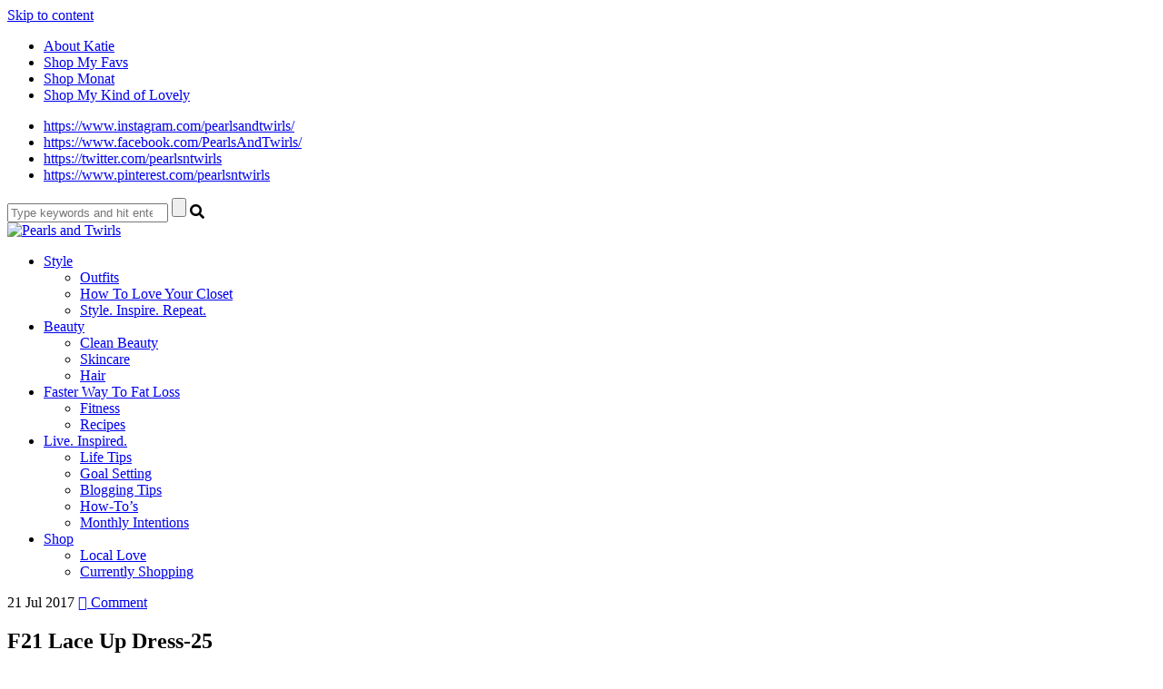

--- FILE ---
content_type: text/html; charset=UTF-8
request_url: http://www.pearlsandtwirls.net/easy-20-sweatshirt-dress/f21-lace-up-dress-25/
body_size: 19609
content:
<!DOCTYPE html>
<html lang="en-US">
<head>
<meta charset="UTF-8">
<meta name="viewport" content="width=device-width, initial-scale=1">
<link rel="profile" href="http://gmpg.org/xfn/11">
<link rel="pingback" href="http://www.pearlsandtwirls.net/xmlrpc.php">

<script src="https://use.fontawesome.com/c79d39fcde.js"></script>

<meta name='robots' content='index, follow, max-image-preview:large, max-snippet:-1, max-video-preview:-1' />

	<!-- This site is optimized with the Yoast SEO plugin v21.6 - https://yoast.com/wordpress/plugins/seo/ -->
	<title>F21 Lace Up Dress-25 - Pearls and Twirls</title>
	<link rel="canonical" href="http://www.pearlsandtwirls.net/easy-20-sweatshirt-dress/f21-lace-up-dress-25/" />
	<meta property="og:locale" content="en_US" />
	<meta property="og:type" content="article" />
	<meta property="og:title" content="F21 Lace Up Dress-25 - Pearls and Twirls" />
	<meta property="og:url" content="http://www.pearlsandtwirls.net/easy-20-sweatshirt-dress/f21-lace-up-dress-25/" />
	<meta property="og:site_name" content="Pearls and Twirls" />
	<meta property="og:image" content="http://www.pearlsandtwirls.net/easy-20-sweatshirt-dress/f21-lace-up-dress-25" />
	<meta property="og:image:width" content="1070" />
	<meta property="og:image:height" content="749" />
	<meta property="og:image:type" content="image/jpeg" />
	<meta name="twitter:card" content="summary_large_image" />
	<script type="application/ld+json" class="yoast-schema-graph">{"@context":"https://schema.org","@graph":[{"@type":"WebPage","@id":"http://www.pearlsandtwirls.net/easy-20-sweatshirt-dress/f21-lace-up-dress-25/","url":"http://www.pearlsandtwirls.net/easy-20-sweatshirt-dress/f21-lace-up-dress-25/","name":"F21 Lace Up Dress-25 - Pearls and Twirls","isPartOf":{"@id":"https://www.pearlsandtwirls.net/#website"},"primaryImageOfPage":{"@id":"http://www.pearlsandtwirls.net/easy-20-sweatshirt-dress/f21-lace-up-dress-25/#primaryimage"},"image":{"@id":"http://www.pearlsandtwirls.net/easy-20-sweatshirt-dress/f21-lace-up-dress-25/#primaryimage"},"thumbnailUrl":"http://www.pearlsandtwirls.net/wp-content/uploads/2017/07/F21-Lace-Up-Dress-25.jpg","datePublished":"2017-07-21T04:13:37+00:00","dateModified":"2017-07-21T04:13:37+00:00","breadcrumb":{"@id":"http://www.pearlsandtwirls.net/easy-20-sweatshirt-dress/f21-lace-up-dress-25/#breadcrumb"},"inLanguage":"en-US","potentialAction":[{"@type":"ReadAction","target":["http://www.pearlsandtwirls.net/easy-20-sweatshirt-dress/f21-lace-up-dress-25/"]}]},{"@type":"ImageObject","inLanguage":"en-US","@id":"http://www.pearlsandtwirls.net/easy-20-sweatshirt-dress/f21-lace-up-dress-25/#primaryimage","url":"http://www.pearlsandtwirls.net/wp-content/uploads/2017/07/F21-Lace-Up-Dress-25.jpg","contentUrl":"http://www.pearlsandtwirls.net/wp-content/uploads/2017/07/F21-Lace-Up-Dress-25.jpg","width":1070,"height":749},{"@type":"BreadcrumbList","@id":"http://www.pearlsandtwirls.net/easy-20-sweatshirt-dress/f21-lace-up-dress-25/#breadcrumb","itemListElement":[{"@type":"ListItem","position":1,"name":"Home","item":"https://www.pearlsandtwirls.net/"},{"@type":"ListItem","position":2,"name":"Bikes &#038; Boy Approved $20 Dress","item":"http://www.pearlsandtwirls.net/easy-20-sweatshirt-dress/"},{"@type":"ListItem","position":3,"name":"F21 Lace Up Dress-25"}]},{"@type":"WebSite","@id":"https://www.pearlsandtwirls.net/#website","url":"https://www.pearlsandtwirls.net/","name":"Pearls and Twirls","description":"Live. Inspired.","publisher":{"@id":"https://www.pearlsandtwirls.net/#organization"},"potentialAction":[{"@type":"SearchAction","target":{"@type":"EntryPoint","urlTemplate":"https://www.pearlsandtwirls.net/?s={search_term_string}"},"query-input":"required name=search_term_string"}],"inLanguage":"en-US"},{"@type":"Organization","@id":"https://www.pearlsandtwirls.net/#organization","name":"Pearls and Twirls","url":"https://www.pearlsandtwirls.net/","logo":{"@type":"ImageObject","inLanguage":"en-US","@id":"https://www.pearlsandtwirls.net/#/schema/logo/image/","url":"https://www.pearlsandtwirls.net/wp-content/uploads/2022/06/KATIEGIVENS-LOGO.png","contentUrl":"https://www.pearlsandtwirls.net/wp-content/uploads/2022/06/KATIEGIVENS-LOGO.png","width":1080,"height":592,"caption":"Pearls and Twirls"},"image":{"@id":"https://www.pearlsandtwirls.net/#/schema/logo/image/"}}]}</script>
	<!-- / Yoast SEO plugin. -->


<link rel='dns-prefetch' href='//secure.gravatar.com' />
<link rel='dns-prefetch' href='//stats.wp.com' />
<link rel='dns-prefetch' href='//fonts.googleapis.com' />
<link rel='dns-prefetch' href='//v0.wordpress.com' />
<link rel='dns-prefetch' href='//pagead2.googlesyndication.com' />
<link rel="alternate" type="application/rss+xml" title="Pearls and Twirls &raquo; Feed" href="http://www.pearlsandtwirls.net/feed/" />
<link rel="alternate" type="application/rss+xml" title="Pearls and Twirls &raquo; Comments Feed" href="http://www.pearlsandtwirls.net/comments/feed/" />
<link rel="alternate" type="application/rss+xml" title="Pearls and Twirls &raquo; F21 Lace Up Dress-25 Comments Feed" href="http://www.pearlsandtwirls.net/easy-20-sweatshirt-dress/f21-lace-up-dress-25/feed/" />
		<!-- This site uses the Google Analytics by MonsterInsights plugin v8.22.0 - Using Analytics tracking - https://www.monsterinsights.com/ -->
		<!-- Note: MonsterInsights is not currently configured on this site. The site owner needs to authenticate with Google Analytics in the MonsterInsights settings panel. -->
					<!-- No tracking code set -->
				<!-- / Google Analytics by MonsterInsights -->
		<script type="text/javascript">
/* <![CDATA[ */
window._wpemojiSettings = {"baseUrl":"https:\/\/s.w.org\/images\/core\/emoji\/14.0.0\/72x72\/","ext":".png","svgUrl":"https:\/\/s.w.org\/images\/core\/emoji\/14.0.0\/svg\/","svgExt":".svg","source":{"concatemoji":"http:\/\/www.pearlsandtwirls.net\/wp-includes\/js\/wp-emoji-release.min.js?ver=6.4.7"}};
/*! This file is auto-generated */
!function(i,n){var o,s,e;function c(e){try{var t={supportTests:e,timestamp:(new Date).valueOf()};sessionStorage.setItem(o,JSON.stringify(t))}catch(e){}}function p(e,t,n){e.clearRect(0,0,e.canvas.width,e.canvas.height),e.fillText(t,0,0);var t=new Uint32Array(e.getImageData(0,0,e.canvas.width,e.canvas.height).data),r=(e.clearRect(0,0,e.canvas.width,e.canvas.height),e.fillText(n,0,0),new Uint32Array(e.getImageData(0,0,e.canvas.width,e.canvas.height).data));return t.every(function(e,t){return e===r[t]})}function u(e,t,n){switch(t){case"flag":return n(e,"\ud83c\udff3\ufe0f\u200d\u26a7\ufe0f","\ud83c\udff3\ufe0f\u200b\u26a7\ufe0f")?!1:!n(e,"\ud83c\uddfa\ud83c\uddf3","\ud83c\uddfa\u200b\ud83c\uddf3")&&!n(e,"\ud83c\udff4\udb40\udc67\udb40\udc62\udb40\udc65\udb40\udc6e\udb40\udc67\udb40\udc7f","\ud83c\udff4\u200b\udb40\udc67\u200b\udb40\udc62\u200b\udb40\udc65\u200b\udb40\udc6e\u200b\udb40\udc67\u200b\udb40\udc7f");case"emoji":return!n(e,"\ud83e\udef1\ud83c\udffb\u200d\ud83e\udef2\ud83c\udfff","\ud83e\udef1\ud83c\udffb\u200b\ud83e\udef2\ud83c\udfff")}return!1}function f(e,t,n){var r="undefined"!=typeof WorkerGlobalScope&&self instanceof WorkerGlobalScope?new OffscreenCanvas(300,150):i.createElement("canvas"),a=r.getContext("2d",{willReadFrequently:!0}),o=(a.textBaseline="top",a.font="600 32px Arial",{});return e.forEach(function(e){o[e]=t(a,e,n)}),o}function t(e){var t=i.createElement("script");t.src=e,t.defer=!0,i.head.appendChild(t)}"undefined"!=typeof Promise&&(o="wpEmojiSettingsSupports",s=["flag","emoji"],n.supports={everything:!0,everythingExceptFlag:!0},e=new Promise(function(e){i.addEventListener("DOMContentLoaded",e,{once:!0})}),new Promise(function(t){var n=function(){try{var e=JSON.parse(sessionStorage.getItem(o));if("object"==typeof e&&"number"==typeof e.timestamp&&(new Date).valueOf()<e.timestamp+604800&&"object"==typeof e.supportTests)return e.supportTests}catch(e){}return null}();if(!n){if("undefined"!=typeof Worker&&"undefined"!=typeof OffscreenCanvas&&"undefined"!=typeof URL&&URL.createObjectURL&&"undefined"!=typeof Blob)try{var e="postMessage("+f.toString()+"("+[JSON.stringify(s),u.toString(),p.toString()].join(",")+"));",r=new Blob([e],{type:"text/javascript"}),a=new Worker(URL.createObjectURL(r),{name:"wpTestEmojiSupports"});return void(a.onmessage=function(e){c(n=e.data),a.terminate(),t(n)})}catch(e){}c(n=f(s,u,p))}t(n)}).then(function(e){for(var t in e)n.supports[t]=e[t],n.supports.everything=n.supports.everything&&n.supports[t],"flag"!==t&&(n.supports.everythingExceptFlag=n.supports.everythingExceptFlag&&n.supports[t]);n.supports.everythingExceptFlag=n.supports.everythingExceptFlag&&!n.supports.flag,n.DOMReady=!1,n.readyCallback=function(){n.DOMReady=!0}}).then(function(){return e}).then(function(){var e;n.supports.everything||(n.readyCallback(),(e=n.source||{}).concatemoji?t(e.concatemoji):e.wpemoji&&e.twemoji&&(t(e.twemoji),t(e.wpemoji)))}))}((window,document),window._wpemojiSettings);
/* ]]> */
</script>
<link rel='stylesheet' id='flick-css' href='http://www.pearlsandtwirls.net/wp-content/plugins/mailchimp/css/flick/flick.css?ver=6.4.7' type='text/css' media='all' />
<link rel='stylesheet' id='mailchimpSF_main_css-css' href='http://www.pearlsandtwirls.net/?mcsf_action=main_css&#038;ver=6.4.7' type='text/css' media='all' />
<!--[if IE]>
<link rel='stylesheet' id='mailchimpSF_ie_css-css' href='http://www.pearlsandtwirls.net/wp-content/plugins/mailchimp/css/ie.css?ver=6.4.7' type='text/css' media='all' />
<![endif]-->
<link rel='stylesheet' id='sbi_styles-css' href='http://www.pearlsandtwirls.net/wp-content/plugins/instagram-feed/css/sbi-styles.min.css?ver=6.2.6' type='text/css' media='all' />
<style id='wp-emoji-styles-inline-css' type='text/css'>

	img.wp-smiley, img.emoji {
		display: inline !important;
		border: none !important;
		box-shadow: none !important;
		height: 1em !important;
		width: 1em !important;
		margin: 0 0.07em !important;
		vertical-align: -0.1em !important;
		background: none !important;
		padding: 0 !important;
	}
</style>
<link rel='stylesheet' id='wp-block-library-css' href='http://www.pearlsandtwirls.net/wp-includes/css/dist/block-library/style.min.css?ver=6.4.7' type='text/css' media='all' />
<style id='wp-block-library-inline-css' type='text/css'>
.has-text-align-justify{text-align:justify;}
</style>
<link rel='stylesheet' id='mediaelement-css' href='http://www.pearlsandtwirls.net/wp-includes/js/mediaelement/mediaelementplayer-legacy.min.css?ver=4.2.17' type='text/css' media='all' />
<link rel='stylesheet' id='wp-mediaelement-css' href='http://www.pearlsandtwirls.net/wp-includes/js/mediaelement/wp-mediaelement.min.css?ver=6.4.7' type='text/css' media='all' />
<style id='classic-theme-styles-inline-css' type='text/css'>
/*! This file is auto-generated */
.wp-block-button__link{color:#fff;background-color:#32373c;border-radius:9999px;box-shadow:none;text-decoration:none;padding:calc(.667em + 2px) calc(1.333em + 2px);font-size:1.125em}.wp-block-file__button{background:#32373c;color:#fff;text-decoration:none}
</style>
<style id='global-styles-inline-css' type='text/css'>
body{--wp--preset--color--black: #000000;--wp--preset--color--cyan-bluish-gray: #abb8c3;--wp--preset--color--white: #ffffff;--wp--preset--color--pale-pink: #f78da7;--wp--preset--color--vivid-red: #cf2e2e;--wp--preset--color--luminous-vivid-orange: #ff6900;--wp--preset--color--luminous-vivid-amber: #fcb900;--wp--preset--color--light-green-cyan: #7bdcb5;--wp--preset--color--vivid-green-cyan: #00d084;--wp--preset--color--pale-cyan-blue: #8ed1fc;--wp--preset--color--vivid-cyan-blue: #0693e3;--wp--preset--color--vivid-purple: #9b51e0;--wp--preset--gradient--vivid-cyan-blue-to-vivid-purple: linear-gradient(135deg,rgba(6,147,227,1) 0%,rgb(155,81,224) 100%);--wp--preset--gradient--light-green-cyan-to-vivid-green-cyan: linear-gradient(135deg,rgb(122,220,180) 0%,rgb(0,208,130) 100%);--wp--preset--gradient--luminous-vivid-amber-to-luminous-vivid-orange: linear-gradient(135deg,rgba(252,185,0,1) 0%,rgba(255,105,0,1) 100%);--wp--preset--gradient--luminous-vivid-orange-to-vivid-red: linear-gradient(135deg,rgba(255,105,0,1) 0%,rgb(207,46,46) 100%);--wp--preset--gradient--very-light-gray-to-cyan-bluish-gray: linear-gradient(135deg,rgb(238,238,238) 0%,rgb(169,184,195) 100%);--wp--preset--gradient--cool-to-warm-spectrum: linear-gradient(135deg,rgb(74,234,220) 0%,rgb(151,120,209) 20%,rgb(207,42,186) 40%,rgb(238,44,130) 60%,rgb(251,105,98) 80%,rgb(254,248,76) 100%);--wp--preset--gradient--blush-light-purple: linear-gradient(135deg,rgb(255,206,236) 0%,rgb(152,150,240) 100%);--wp--preset--gradient--blush-bordeaux: linear-gradient(135deg,rgb(254,205,165) 0%,rgb(254,45,45) 50%,rgb(107,0,62) 100%);--wp--preset--gradient--luminous-dusk: linear-gradient(135deg,rgb(255,203,112) 0%,rgb(199,81,192) 50%,rgb(65,88,208) 100%);--wp--preset--gradient--pale-ocean: linear-gradient(135deg,rgb(255,245,203) 0%,rgb(182,227,212) 50%,rgb(51,167,181) 100%);--wp--preset--gradient--electric-grass: linear-gradient(135deg,rgb(202,248,128) 0%,rgb(113,206,126) 100%);--wp--preset--gradient--midnight: linear-gradient(135deg,rgb(2,3,129) 0%,rgb(40,116,252) 100%);--wp--preset--font-size--small: 13px;--wp--preset--font-size--medium: 20px;--wp--preset--font-size--large: 36px;--wp--preset--font-size--x-large: 42px;--wp--preset--spacing--20: 0.44rem;--wp--preset--spacing--30: 0.67rem;--wp--preset--spacing--40: 1rem;--wp--preset--spacing--50: 1.5rem;--wp--preset--spacing--60: 2.25rem;--wp--preset--spacing--70: 3.38rem;--wp--preset--spacing--80: 5.06rem;--wp--preset--shadow--natural: 6px 6px 9px rgba(0, 0, 0, 0.2);--wp--preset--shadow--deep: 12px 12px 50px rgba(0, 0, 0, 0.4);--wp--preset--shadow--sharp: 6px 6px 0px rgba(0, 0, 0, 0.2);--wp--preset--shadow--outlined: 6px 6px 0px -3px rgba(255, 255, 255, 1), 6px 6px rgba(0, 0, 0, 1);--wp--preset--shadow--crisp: 6px 6px 0px rgba(0, 0, 0, 1);}:where(.is-layout-flex){gap: 0.5em;}:where(.is-layout-grid){gap: 0.5em;}body .is-layout-flow > .alignleft{float: left;margin-inline-start: 0;margin-inline-end: 2em;}body .is-layout-flow > .alignright{float: right;margin-inline-start: 2em;margin-inline-end: 0;}body .is-layout-flow > .aligncenter{margin-left: auto !important;margin-right: auto !important;}body .is-layout-constrained > .alignleft{float: left;margin-inline-start: 0;margin-inline-end: 2em;}body .is-layout-constrained > .alignright{float: right;margin-inline-start: 2em;margin-inline-end: 0;}body .is-layout-constrained > .aligncenter{margin-left: auto !important;margin-right: auto !important;}body .is-layout-constrained > :where(:not(.alignleft):not(.alignright):not(.alignfull)){max-width: var(--wp--style--global--content-size);margin-left: auto !important;margin-right: auto !important;}body .is-layout-constrained > .alignwide{max-width: var(--wp--style--global--wide-size);}body .is-layout-flex{display: flex;}body .is-layout-flex{flex-wrap: wrap;align-items: center;}body .is-layout-flex > *{margin: 0;}body .is-layout-grid{display: grid;}body .is-layout-grid > *{margin: 0;}:where(.wp-block-columns.is-layout-flex){gap: 2em;}:where(.wp-block-columns.is-layout-grid){gap: 2em;}:where(.wp-block-post-template.is-layout-flex){gap: 1.25em;}:where(.wp-block-post-template.is-layout-grid){gap: 1.25em;}.has-black-color{color: var(--wp--preset--color--black) !important;}.has-cyan-bluish-gray-color{color: var(--wp--preset--color--cyan-bluish-gray) !important;}.has-white-color{color: var(--wp--preset--color--white) !important;}.has-pale-pink-color{color: var(--wp--preset--color--pale-pink) !important;}.has-vivid-red-color{color: var(--wp--preset--color--vivid-red) !important;}.has-luminous-vivid-orange-color{color: var(--wp--preset--color--luminous-vivid-orange) !important;}.has-luminous-vivid-amber-color{color: var(--wp--preset--color--luminous-vivid-amber) !important;}.has-light-green-cyan-color{color: var(--wp--preset--color--light-green-cyan) !important;}.has-vivid-green-cyan-color{color: var(--wp--preset--color--vivid-green-cyan) !important;}.has-pale-cyan-blue-color{color: var(--wp--preset--color--pale-cyan-blue) !important;}.has-vivid-cyan-blue-color{color: var(--wp--preset--color--vivid-cyan-blue) !important;}.has-vivid-purple-color{color: var(--wp--preset--color--vivid-purple) !important;}.has-black-background-color{background-color: var(--wp--preset--color--black) !important;}.has-cyan-bluish-gray-background-color{background-color: var(--wp--preset--color--cyan-bluish-gray) !important;}.has-white-background-color{background-color: var(--wp--preset--color--white) !important;}.has-pale-pink-background-color{background-color: var(--wp--preset--color--pale-pink) !important;}.has-vivid-red-background-color{background-color: var(--wp--preset--color--vivid-red) !important;}.has-luminous-vivid-orange-background-color{background-color: var(--wp--preset--color--luminous-vivid-orange) !important;}.has-luminous-vivid-amber-background-color{background-color: var(--wp--preset--color--luminous-vivid-amber) !important;}.has-light-green-cyan-background-color{background-color: var(--wp--preset--color--light-green-cyan) !important;}.has-vivid-green-cyan-background-color{background-color: var(--wp--preset--color--vivid-green-cyan) !important;}.has-pale-cyan-blue-background-color{background-color: var(--wp--preset--color--pale-cyan-blue) !important;}.has-vivid-cyan-blue-background-color{background-color: var(--wp--preset--color--vivid-cyan-blue) !important;}.has-vivid-purple-background-color{background-color: var(--wp--preset--color--vivid-purple) !important;}.has-black-border-color{border-color: var(--wp--preset--color--black) !important;}.has-cyan-bluish-gray-border-color{border-color: var(--wp--preset--color--cyan-bluish-gray) !important;}.has-white-border-color{border-color: var(--wp--preset--color--white) !important;}.has-pale-pink-border-color{border-color: var(--wp--preset--color--pale-pink) !important;}.has-vivid-red-border-color{border-color: var(--wp--preset--color--vivid-red) !important;}.has-luminous-vivid-orange-border-color{border-color: var(--wp--preset--color--luminous-vivid-orange) !important;}.has-luminous-vivid-amber-border-color{border-color: var(--wp--preset--color--luminous-vivid-amber) !important;}.has-light-green-cyan-border-color{border-color: var(--wp--preset--color--light-green-cyan) !important;}.has-vivid-green-cyan-border-color{border-color: var(--wp--preset--color--vivid-green-cyan) !important;}.has-pale-cyan-blue-border-color{border-color: var(--wp--preset--color--pale-cyan-blue) !important;}.has-vivid-cyan-blue-border-color{border-color: var(--wp--preset--color--vivid-cyan-blue) !important;}.has-vivid-purple-border-color{border-color: var(--wp--preset--color--vivid-purple) !important;}.has-vivid-cyan-blue-to-vivid-purple-gradient-background{background: var(--wp--preset--gradient--vivid-cyan-blue-to-vivid-purple) !important;}.has-light-green-cyan-to-vivid-green-cyan-gradient-background{background: var(--wp--preset--gradient--light-green-cyan-to-vivid-green-cyan) !important;}.has-luminous-vivid-amber-to-luminous-vivid-orange-gradient-background{background: var(--wp--preset--gradient--luminous-vivid-amber-to-luminous-vivid-orange) !important;}.has-luminous-vivid-orange-to-vivid-red-gradient-background{background: var(--wp--preset--gradient--luminous-vivid-orange-to-vivid-red) !important;}.has-very-light-gray-to-cyan-bluish-gray-gradient-background{background: var(--wp--preset--gradient--very-light-gray-to-cyan-bluish-gray) !important;}.has-cool-to-warm-spectrum-gradient-background{background: var(--wp--preset--gradient--cool-to-warm-spectrum) !important;}.has-blush-light-purple-gradient-background{background: var(--wp--preset--gradient--blush-light-purple) !important;}.has-blush-bordeaux-gradient-background{background: var(--wp--preset--gradient--blush-bordeaux) !important;}.has-luminous-dusk-gradient-background{background: var(--wp--preset--gradient--luminous-dusk) !important;}.has-pale-ocean-gradient-background{background: var(--wp--preset--gradient--pale-ocean) !important;}.has-electric-grass-gradient-background{background: var(--wp--preset--gradient--electric-grass) !important;}.has-midnight-gradient-background{background: var(--wp--preset--gradient--midnight) !important;}.has-small-font-size{font-size: var(--wp--preset--font-size--small) !important;}.has-medium-font-size{font-size: var(--wp--preset--font-size--medium) !important;}.has-large-font-size{font-size: var(--wp--preset--font-size--large) !important;}.has-x-large-font-size{font-size: var(--wp--preset--font-size--x-large) !important;}
.wp-block-navigation a:where(:not(.wp-element-button)){color: inherit;}
:where(.wp-block-post-template.is-layout-flex){gap: 1.25em;}:where(.wp-block-post-template.is-layout-grid){gap: 1.25em;}
:where(.wp-block-columns.is-layout-flex){gap: 2em;}:where(.wp-block-columns.is-layout-grid){gap: 2em;}
.wp-block-pullquote{font-size: 1.5em;line-height: 1.6;}
</style>
<link rel='stylesheet' id='em-ig-explore-css' href='http://www.pearlsandtwirls.net/wp-content/plugins/em-ig-explore/public/css/em-ig-explore-public.css?ver=1.0.0' type='text/css' media='all' />
<link rel='stylesheet' id='shopbop-css-css' href='http://www.pearlsandtwirls.net/wp-content/plugins/shopbop-fashion-lookbooks/css/shopbop.css?sv=1.5.4&#038;ver=6.4.7' type='text/css' media='all' />
<link rel='stylesheet' id='miramar_google_fonts-css' href='https://fonts.googleapis.com/css?family=Italiana%7CMontserrat%7CQuattrocento+Sans%3A400%2C400i%2C700%2C700i%7COswald%3A300%2C400&#038;ver=6.4.7' type='text/css' media='all' />
<link rel='stylesheet' id='miramar-style-css' href='http://www.pearlsandtwirls.net/wp-content/themes/miramar/style.css?ver=6.4.7' type='text/css' media='all' />
<link rel='stylesheet' id='gca-column-styles-css' href='http://www.pearlsandtwirls.net/wp-content/plugins/genesis-columns-advanced/css/gca-column-styles.css?ver=6.4.7' type='text/css' media='all' />
<link rel='stylesheet' id='moove_gdpr_frontend-css' href='http://www.pearlsandtwirls.net/wp-content/plugins/gdpr-cookie-compliance/dist/styles/gdpr-main-nf.css?ver=4.12.8' type='text/css' media='all' />
<style id='moove_gdpr_frontend-inline-css' type='text/css'>
				#moove_gdpr_cookie_modal .moove-gdpr-modal-content .moove-gdpr-tab-main h3.tab-title, 
				#moove_gdpr_cookie_modal .moove-gdpr-modal-content .moove-gdpr-tab-main span.tab-title,
				#moove_gdpr_cookie_modal .moove-gdpr-modal-content .moove-gdpr-modal-left-content #moove-gdpr-menu li a, 
				#moove_gdpr_cookie_modal .moove-gdpr-modal-content .moove-gdpr-modal-left-content #moove-gdpr-menu li button,
				#moove_gdpr_cookie_modal .moove-gdpr-modal-content .moove-gdpr-modal-left-content .moove-gdpr-branding-cnt a,
				#moove_gdpr_cookie_modal .moove-gdpr-modal-content .moove-gdpr-modal-footer-content .moove-gdpr-button-holder a.mgbutton, 
				#moove_gdpr_cookie_modal .moove-gdpr-modal-content .moove-gdpr-modal-footer-content .moove-gdpr-button-holder button.mgbutton,
				#moove_gdpr_cookie_modal .cookie-switch .cookie-slider:after, 
				#moove_gdpr_cookie_modal .cookie-switch .slider:after, 
				#moove_gdpr_cookie_modal .switch .cookie-slider:after, 
				#moove_gdpr_cookie_modal .switch .slider:after,
				#moove_gdpr_cookie_info_bar .moove-gdpr-info-bar-container .moove-gdpr-info-bar-content p, 
				#moove_gdpr_cookie_info_bar .moove-gdpr-info-bar-container .moove-gdpr-info-bar-content p a,
				#moove_gdpr_cookie_info_bar .moove-gdpr-info-bar-container .moove-gdpr-info-bar-content a.mgbutton, 
				#moove_gdpr_cookie_info_bar .moove-gdpr-info-bar-container .moove-gdpr-info-bar-content button.mgbutton,
				#moove_gdpr_cookie_modal .moove-gdpr-modal-content .moove-gdpr-tab-main .moove-gdpr-tab-main-content h1, 
				#moove_gdpr_cookie_modal .moove-gdpr-modal-content .moove-gdpr-tab-main .moove-gdpr-tab-main-content h2, 
				#moove_gdpr_cookie_modal .moove-gdpr-modal-content .moove-gdpr-tab-main .moove-gdpr-tab-main-content h3, 
				#moove_gdpr_cookie_modal .moove-gdpr-modal-content .moove-gdpr-tab-main .moove-gdpr-tab-main-content h4, 
				#moove_gdpr_cookie_modal .moove-gdpr-modal-content .moove-gdpr-tab-main .moove-gdpr-tab-main-content h5, 
				#moove_gdpr_cookie_modal .moove-gdpr-modal-content .moove-gdpr-tab-main .moove-gdpr-tab-main-content h6,
				#moove_gdpr_cookie_modal .moove-gdpr-modal-content.moove_gdpr_modal_theme_v2 .moove-gdpr-modal-title .tab-title,
				#moove_gdpr_cookie_modal .moove-gdpr-modal-content.moove_gdpr_modal_theme_v2 .moove-gdpr-tab-main h3.tab-title, 
				#moove_gdpr_cookie_modal .moove-gdpr-modal-content.moove_gdpr_modal_theme_v2 .moove-gdpr-tab-main span.tab-title,
				#moove_gdpr_cookie_modal .moove-gdpr-modal-content.moove_gdpr_modal_theme_v2 .moove-gdpr-branding-cnt a {
				 	font-weight: inherit				}
			#moove_gdpr_cookie_modal,#moove_gdpr_cookie_info_bar,.gdpr_cookie_settings_shortcode_content{font-family:inherit}#moove_gdpr_save_popup_settings_button{background-color:#373737;color:#fff}#moove_gdpr_save_popup_settings_button:hover{background-color:#000}#moove_gdpr_cookie_info_bar .moove-gdpr-info-bar-container .moove-gdpr-info-bar-content a.mgbutton,#moove_gdpr_cookie_info_bar .moove-gdpr-info-bar-container .moove-gdpr-info-bar-content button.mgbutton{background-color:#f4c7d7}#moove_gdpr_cookie_modal .moove-gdpr-modal-content .moove-gdpr-modal-footer-content .moove-gdpr-button-holder a.mgbutton,#moove_gdpr_cookie_modal .moove-gdpr-modal-content .moove-gdpr-modal-footer-content .moove-gdpr-button-holder button.mgbutton,.gdpr_cookie_settings_shortcode_content .gdpr-shr-button.button-green{background-color:#f4c7d7;border-color:#f4c7d7}#moove_gdpr_cookie_modal .moove-gdpr-modal-content .moove-gdpr-modal-footer-content .moove-gdpr-button-holder a.mgbutton:hover,#moove_gdpr_cookie_modal .moove-gdpr-modal-content .moove-gdpr-modal-footer-content .moove-gdpr-button-holder button.mgbutton:hover,.gdpr_cookie_settings_shortcode_content .gdpr-shr-button.button-green:hover{background-color:#fff;color:#f4c7d7}#moove_gdpr_cookie_modal .moove-gdpr-modal-content .moove-gdpr-modal-close i,#moove_gdpr_cookie_modal .moove-gdpr-modal-content .moove-gdpr-modal-close span.gdpr-icon{background-color:#f4c7d7;border:1px solid #f4c7d7}#moove_gdpr_cookie_info_bar span.change-settings-button.focus-g,#moove_gdpr_cookie_info_bar span.change-settings-button:focus,#moove_gdpr_cookie_info_bar button.change-settings-button.focus-g,#moove_gdpr_cookie_info_bar button.change-settings-button:focus{-webkit-box-shadow:0 0 1px 3px #f4c7d7;-moz-box-shadow:0 0 1px 3px #f4c7d7;box-shadow:0 0 1px 3px #f4c7d7}#moove_gdpr_cookie_modal .moove-gdpr-modal-content .moove-gdpr-modal-close i:hover,#moove_gdpr_cookie_modal .moove-gdpr-modal-content .moove-gdpr-modal-close span.gdpr-icon:hover,#moove_gdpr_cookie_info_bar span[data-href]>u.change-settings-button{color:#f4c7d7}#moove_gdpr_cookie_modal .moove-gdpr-modal-content .moove-gdpr-modal-left-content #moove-gdpr-menu li.menu-item-selected a span.gdpr-icon,#moove_gdpr_cookie_modal .moove-gdpr-modal-content .moove-gdpr-modal-left-content #moove-gdpr-menu li.menu-item-selected button span.gdpr-icon{color:inherit}#moove_gdpr_cookie_modal .moove-gdpr-modal-content .moove-gdpr-modal-left-content #moove-gdpr-menu li a span.gdpr-icon,#moove_gdpr_cookie_modal .moove-gdpr-modal-content .moove-gdpr-modal-left-content #moove-gdpr-menu li button span.gdpr-icon{color:inherit}#moove_gdpr_cookie_modal .gdpr-acc-link{line-height:0;font-size:0;color:transparent;position:absolute}#moove_gdpr_cookie_modal .moove-gdpr-modal-content .moove-gdpr-modal-close:hover i,#moove_gdpr_cookie_modal .moove-gdpr-modal-content .moove-gdpr-modal-left-content #moove-gdpr-menu li a,#moove_gdpr_cookie_modal .moove-gdpr-modal-content .moove-gdpr-modal-left-content #moove-gdpr-menu li button,#moove_gdpr_cookie_modal .moove-gdpr-modal-content .moove-gdpr-modal-left-content #moove-gdpr-menu li button i,#moove_gdpr_cookie_modal .moove-gdpr-modal-content .moove-gdpr-modal-left-content #moove-gdpr-menu li a i,#moove_gdpr_cookie_modal .moove-gdpr-modal-content .moove-gdpr-tab-main .moove-gdpr-tab-main-content a:hover,#moove_gdpr_cookie_info_bar.moove-gdpr-dark-scheme .moove-gdpr-info-bar-container .moove-gdpr-info-bar-content a.mgbutton:hover,#moove_gdpr_cookie_info_bar.moove-gdpr-dark-scheme .moove-gdpr-info-bar-container .moove-gdpr-info-bar-content button.mgbutton:hover,#moove_gdpr_cookie_info_bar.moove-gdpr-dark-scheme .moove-gdpr-info-bar-container .moove-gdpr-info-bar-content a:hover,#moove_gdpr_cookie_info_bar.moove-gdpr-dark-scheme .moove-gdpr-info-bar-container .moove-gdpr-info-bar-content button:hover,#moove_gdpr_cookie_info_bar.moove-gdpr-dark-scheme .moove-gdpr-info-bar-container .moove-gdpr-info-bar-content span.change-settings-button:hover,#moove_gdpr_cookie_info_bar.moove-gdpr-dark-scheme .moove-gdpr-info-bar-container .moove-gdpr-info-bar-content button.change-settings-button:hover,#moove_gdpr_cookie_info_bar.moove-gdpr-dark-scheme .moove-gdpr-info-bar-container .moove-gdpr-info-bar-content u.change-settings-button:hover,#moove_gdpr_cookie_info_bar span[data-href]>u.change-settings-button,#moove_gdpr_cookie_info_bar.moove-gdpr-dark-scheme .moove-gdpr-info-bar-container .moove-gdpr-info-bar-content a.mgbutton.focus-g,#moove_gdpr_cookie_info_bar.moove-gdpr-dark-scheme .moove-gdpr-info-bar-container .moove-gdpr-info-bar-content button.mgbutton.focus-g,#moove_gdpr_cookie_info_bar.moove-gdpr-dark-scheme .moove-gdpr-info-bar-container .moove-gdpr-info-bar-content a.focus-g,#moove_gdpr_cookie_info_bar.moove-gdpr-dark-scheme .moove-gdpr-info-bar-container .moove-gdpr-info-bar-content button.focus-g,#moove_gdpr_cookie_info_bar.moove-gdpr-dark-scheme .moove-gdpr-info-bar-container .moove-gdpr-info-bar-content a.mgbutton:focus,#moove_gdpr_cookie_info_bar.moove-gdpr-dark-scheme .moove-gdpr-info-bar-container .moove-gdpr-info-bar-content button.mgbutton:focus,#moove_gdpr_cookie_info_bar.moove-gdpr-dark-scheme .moove-gdpr-info-bar-container .moove-gdpr-info-bar-content a:focus,#moove_gdpr_cookie_info_bar.moove-gdpr-dark-scheme .moove-gdpr-info-bar-container .moove-gdpr-info-bar-content button:focus,#moove_gdpr_cookie_info_bar.moove-gdpr-dark-scheme .moove-gdpr-info-bar-container .moove-gdpr-info-bar-content span.change-settings-button.focus-g,span.change-settings-button:focus,button.change-settings-button.focus-g,button.change-settings-button:focus,#moove_gdpr_cookie_info_bar.moove-gdpr-dark-scheme .moove-gdpr-info-bar-container .moove-gdpr-info-bar-content u.change-settings-button.focus-g,#moove_gdpr_cookie_info_bar.moove-gdpr-dark-scheme .moove-gdpr-info-bar-container .moove-gdpr-info-bar-content u.change-settings-button:focus{color:#f4c7d7}#moove_gdpr_cookie_modal.gdpr_lightbox-hide{display:none}
</style>
<link rel='stylesheet' id='jetpack_css-css' href='http://www.pearlsandtwirls.net/wp-content/plugins/jetpack/css/jetpack.css?ver=12.9' type='text/css' media='all' />
<link rel='stylesheet' id='em-grid-css' href='http://www.pearlsandtwirls.net/wp-content/plugins/em-grid/public/css/em-grid-public.css?ver=1.3.1' type='text/css' media='all' />
<link rel='stylesheet' id='fontawesome-css' href='https://use.fontawesome.com/releases/v5.7.2/css/all.css?ver=1.3.1' type='text/css' media='all' />
<script type="text/javascript" src="http://www.pearlsandtwirls.net/wp-includes/js/jquery/jquery.min.js?ver=3.7.1" id="jquery-core-js"></script>
<script type="text/javascript" src="http://www.pearlsandtwirls.net/wp-includes/js/jquery/jquery-migrate.min.js?ver=3.4.1" id="jquery-migrate-js"></script>
<script type="text/javascript" src="http://www.pearlsandtwirls.net/wp-content/plugins/mailchimp/js/scrollTo.js?ver=1.5.8" id="jquery_scrollto-js"></script>
<script type="text/javascript" src="http://www.pearlsandtwirls.net/wp-includes/js/jquery/jquery.form.min.js?ver=4.3.0" id="jquery-form-js"></script>
<script type="text/javascript" id="mailchimpSF_main_js-js-extra">
/* <![CDATA[ */
var mailchimpSF = {"ajax_url":"http:\/\/www.pearlsandtwirls.net\/"};
/* ]]> */
</script>
<script type="text/javascript" src="http://www.pearlsandtwirls.net/wp-content/plugins/mailchimp/js/mailchimp.js?ver=1.5.8" id="mailchimpSF_main_js-js"></script>
<script type="text/javascript" src="http://www.pearlsandtwirls.net/wp-includes/js/jquery/ui/core.min.js?ver=1.13.2" id="jquery-ui-core-js"></script>
<script type="text/javascript" src="http://www.pearlsandtwirls.net/wp-content/plugins/mailchimp/js/datepicker.js?ver=6.4.7" id="datepicker-js"></script>
<script type="text/javascript" src="http://www.pearlsandtwirls.net/wp-content/plugins/em-grid/public/js/em-grid-public.js?ver=1.3.1" id="em-grid-js"></script>
<script type="text/javascript" src="http://www.pearlsandtwirls.net/wp-content/plugins/em-ig-explore/public/js/em-ig-explore-public.js?ver=1.0.0" id="em-ig-explore-js"></script>
<script type="text/javascript" src="http://www.pearlsandtwirls.net/wp-content/themes/miramar/js/modernizr.custom.js?ver=1.1" id="modernizr-js"></script>
<link rel="https://api.w.org/" href="http://www.pearlsandtwirls.net/wp-json/" /><link rel="alternate" type="application/json" href="http://www.pearlsandtwirls.net/wp-json/wp/v2/media/16490" /><link rel="EditURI" type="application/rsd+xml" title="RSD" href="http://www.pearlsandtwirls.net/xmlrpc.php?rsd" />
<meta name="generator" content="WordPress 6.4.7" />
<link rel='shortlink' href='https://wp.me/a2nREf-4hY' />
<link rel="alternate" type="application/json+oembed" href="http://www.pearlsandtwirls.net/wp-json/oembed/1.0/embed?url=http%3A%2F%2Fwww.pearlsandtwirls.net%2Feasy-20-sweatshirt-dress%2Ff21-lace-up-dress-25%2F" />
<link rel="alternate" type="text/xml+oembed" href="http://www.pearlsandtwirls.net/wp-json/oembed/1.0/embed?url=http%3A%2F%2Fwww.pearlsandtwirls.net%2Feasy-20-sweatshirt-dress%2Ff21-lace-up-dress-25%2F&#038;format=xml" />
<meta name="generator" content="Site Kit by Google 1.115.0" /><script>
  (function(w, d, t, h, s, n) {
    w.FlodeskObject = n;
    var fn = function() {
      (w[n].q = w[n].q || []).push(arguments);
    };
    w[n] = w[n] || fn;
    var f = d.getElementsByTagName(t)[0];
    var v = '?v=' + Math.floor(new Date().getTime() / (120 * 1000)) * 60;
    var sm = d.createElement(t);
    sm.async = true;
    sm.type = 'module';
    sm.src = h + s + '.mjs' + v;
    f.parentNode.insertBefore(sm, f);
    var sn = d.createElement(t);
    sn.async = true;
    sn.noModule = true;
    sn.src = h + s + '.js' + v;
    f.parentNode.insertBefore(sn, f);
  })(window, document, 'script', 'https://assets.flodesk.com', '/universal', 'fd');
</script>
<script>
  window.fd('form', {
    formId: '6260532656c69c8b0fd425c6'
  });
</script><script type="text/javascript">
        jQuery(function($) {
            $('.date-pick').each(function() {
                var format = $(this).data('format') || 'mm/dd/yyyy';
                format = format.replace(/yyyy/i, 'yy');
                $(this).datepicker({
                    autoFocusNextInput: true,
                    constrainInput: false,
                    changeMonth: true,
                    changeYear: true,
                    beforeShow: function(input, inst) { $('#ui-datepicker-div').addClass('show'); },
                    dateFormat: format.toLowerCase(),
                });
            });
            d = new Date();
            $('.birthdate-pick').each(function() {
                var format = $(this).data('format') || 'mm/dd';
                format = format.replace(/yyyy/i, 'yy');
                $(this).datepicker({
                    autoFocusNextInput: true,
                    constrainInput: false,
                    changeMonth: true,
                    changeYear: false,
                    minDate: new Date(d.getFullYear(), 1-1, 1),
                    maxDate: new Date(d.getFullYear(), 12-1, 31),
                    beforeShow: function(input, inst) { $('#ui-datepicker-div').removeClass('show'); },
                    dateFormat: format.toLowerCase(),
                });

            });

        });
    </script>
        <!-- Google Analytics -->
        <script>
        
        (function(i,s,o,g,r,a,m){i['GoogleAnalyticsObject']=r;i[r]=i[r]||function(){
        (i[r].q=i[r].q||[]).push(arguments)},i[r].l=1*new Date();a=s.createElement(o),
        m=s.getElementsByTagName(o)[0];a.async=1;a.src=g;m.parentNode.insertBefore(a,m)
        })(window,document,'script','https://www.google-analytics.com/analytics.js','ga');

        ga('create', 'UA-141583095-1', 'auto', 'shopbopTracker');

        var __site_name = 'Pearls and Twirls';
        var __site_url = 'http://www.pearlsandtwirls.net';

        ga('set', 'dimension1', __site_name);
        ga('set', 'dimension2', __site_url);

        ga('shopbopTracker.send', 'event', 'site_info', 'view');
        ga('shopbopTracker.send', 'pageview');
        </script>
        <!-- End Google Analytics -->

        	<style>img#wpstats{display:none}</style>
		
<!-- Google AdSense snippet added by Site Kit -->
<meta name="google-adsense-platform-account" content="ca-host-pub-2644536267352236">
<meta name="google-adsense-platform-domain" content="sitekit.withgoogle.com">
<!-- End Google AdSense snippet added by Site Kit -->

<!-- Google AdSense snippet added by Site Kit -->
<script type="text/javascript" async="async" src="https://pagead2.googlesyndication.com/pagead/js/adsbygoogle.js?client=ca-pub-2705114862999432&amp;host=ca-host-pub-2644536267352236" crossorigin="anonymous"></script>

<!-- End Google AdSense snippet added by Site Kit -->
<link rel="icon" href="http://www.pearlsandtwirls.net/wp-content/uploads/2022/06/cropped-KATIE-GIVENS-mark-2-32x32.png" sizes="32x32" />
<link rel="icon" href="http://www.pearlsandtwirls.net/wp-content/uploads/2022/06/cropped-KATIE-GIVENS-mark-2-192x192.png" sizes="192x192" />
<link rel="apple-touch-icon" href="http://www.pearlsandtwirls.net/wp-content/uploads/2022/06/cropped-KATIE-GIVENS-mark-2-180x180.png" />
<meta name="msapplication-TileImage" content="http://www.pearlsandtwirls.net/wp-content/uploads/2022/06/cropped-KATIE-GIVENS-mark-2-270x270.png" />
<style type="text/css" id="wp-custom-css">/* .post-single h4 {
	font: 600 20px 'Quattrocento Sans', sans-serif;
	text-transform: unset;
	letter-spacing: .4px;
	margin-top: 25px;
} */</style></head>

<body class="attachment attachment-template-default single single-attachment postid-16490 attachmentid-16490 attachment-jpeg wp-custom-logo">
<div id="page" class="site">
	<a class="skip-link screen-reader-text" href="#content">Skip to content</a>

	

	
		<nav id="top-navigation" class="wrap flex " role="navigation">
			<ul id="top-menu" class="menu"><li id="menu-item-20335" class="menu-item menu-item-type-post_type menu-item-object-page menu-item-20335"><a href="http://www.pearlsandtwirls.net/about-top-knoxville-lifestyle-blog/">About Katie</a></li>
<li id="menu-item-20346" class="menu-item menu-item-type-post_type menu-item-object-page menu-item-20346"><a href="http://www.pearlsandtwirls.net/shop-my/">Shop My Favs</a></li>
<li id="menu-item-20344" class="menu-item menu-item-type-custom menu-item-object-custom menu-item-20344"><a href="http://mkatielee.mymonat.com">Shop Monat</a></li>
<li id="menu-item-20345" class="menu-item menu-item-type-custom menu-item-object-custom menu-item-20345"><a href="http://mykindoflovely.com/">Shop My Kind of Lovely</a></li>
</ul>			
			
<ul class="social-menu">
			<li><a href="https://www.instagram.com/pearlsandtwirls/" target="_blank"><span>https://www.instagram.com/pearlsandtwirls/</span></a></li>
				<li><a href="https://www.facebook.com/PearlsAndTwirls/" target="_blank"><span>https://www.facebook.com/PearlsAndTwirls/</span></a></li>
				<li><a href="https://twitter.com/pearlsntwirls" target="_blank"><span>https://twitter.com/pearlsntwirls</span></a></li>
				<li><a href="https://www.pinterest.com/pearlsntwirls" target="_blank"><span>https://www.pinterest.com/pearlsntwirls</span></a></li>
					</ul><!-- .social-menu -->

 
			
							<div id="sb-search" class="sb-search search">
										<form method="get" class="search-form" id="search-form-1" action="http://www.pearlsandtwirls.net/">
						<input class="sb-search-input" type="search" placeholder="Type keywords and hit enter" name="s" id="search-text-1" />
						<input class="sb-search-submit search-submit button" type="submit" value="" name="submit" id="search-submit-1">
						<span class="sb-icon-search fa fa-search"></span>
					</form><!-- .search-form -->
				</div><!-- #sb-search -->
					</nav><!-- #top-navigation -->
		
	
	<header id="masthead" class="site-header wrap" role="banner">

					<div class="site-title-image">
				<a href="http://www.pearlsandtwirls.net/" class="custom-logo-link" rel="home"><img width="1000" height="397" src="http://www.pearlsandtwirls.net/wp-content/uploads/2022/06/cropped-cropped-Untitled-design-1.png" class="custom-logo" alt="Pearls and Twirls" decoding="async" fetchpriority="high" srcset="http://www.pearlsandtwirls.net/wp-content/uploads/2022/06/cropped-cropped-Untitled-design-1.png 1000w, http://www.pearlsandtwirls.net/wp-content/uploads/2022/06/cropped-cropped-Untitled-design-1-300x119.png 300w, http://www.pearlsandtwirls.net/wp-content/uploads/2022/06/cropped-cropped-Untitled-design-1-768x305.png 768w" sizes="(max-width: 1000px) 100vw, 1000px" /></a>			</div>
		
		<nav id="site-navigation" class="main-navigation" role="navigation">
			<ul id="primary-menu" class="sf-menu primary-menu"><li id="menu-item-19026" class="menu-item menu-item-type-post_type menu-item-object-page menu-item-has-children menu-item-19026"><a href="http://www.pearlsandtwirls.net/outfits/">Style</a>
<ul class="sub-menu">
	<li id="menu-item-20446" class="menu-item menu-item-type-taxonomy menu-item-object-category menu-item-20446"><a href="http://www.pearlsandtwirls.net/category/trendy-outfits-top-nashvillle-fashion-blogger/">Outfits</a></li>
	<li id="menu-item-20349" class="menu-item menu-item-type-taxonomy menu-item-object-category menu-item-20349"><a href="http://www.pearlsandtwirls.net/category/shopaholics-anonymous/">How To Love Your Closet</a></li>
	<li id="menu-item-19032" class="menu-item menu-item-type-post_type menu-item-object-page menu-item-19032"><a href="http://www.pearlsandtwirls.net/series/repeat-offender/">Style. Inspire. Repeat.</a></li>
</ul>
</li>
<li id="menu-item-20338" class="menu-item menu-item-type-post_type menu-item-object-page menu-item-has-children menu-item-20338"><a href="http://www.pearlsandtwirls.net/series/beauty/">Beauty</a>
<ul class="sub-menu">
	<li id="menu-item-20363" class="menu-item menu-item-type-taxonomy menu-item-object-category menu-item-20363"><a href="http://www.pearlsandtwirls.net/category/beauty/clean-beauty-beauty/">Clean Beauty</a></li>
	<li id="menu-item-20353" class="menu-item menu-item-type-taxonomy menu-item-object-category menu-item-20353"><a href="http://www.pearlsandtwirls.net/category/beauty/skincare-beauty/">Skincare</a></li>
	<li id="menu-item-20364" class="menu-item menu-item-type-taxonomy menu-item-object-category menu-item-20364"><a href="http://www.pearlsandtwirls.net/category/beauty/hair-beauty/">Hair</a></li>
</ul>
</li>
<li id="menu-item-19029" class="menu-item menu-item-type-post_type menu-item-object-page menu-item-has-children menu-item-19029"><a href="http://www.pearlsandtwirls.net/series/faster-way-fat-loss/">Faster Way To Fat Loss</a>
<ul class="sub-menu">
	<li id="menu-item-20354" class="menu-item menu-item-type-taxonomy menu-item-object-category menu-item-20354"><a href="http://www.pearlsandtwirls.net/category/faster-way-to-fat-loss/fitness/">Fitness</a></li>
	<li id="menu-item-20355" class="menu-item menu-item-type-taxonomy menu-item-object-category menu-item-20355"><a href="http://www.pearlsandtwirls.net/category/faster-way-to-fat-loss/recipe/">Recipes</a></li>
</ul>
</li>
<li id="menu-item-20339" class="menu-item menu-item-type-post_type menu-item-object-page menu-item-has-children menu-item-20339"><a href="http://www.pearlsandtwirls.net/series/life/">Live. Inspired.</a>
<ul class="sub-menu">
	<li id="menu-item-20356" class="menu-item menu-item-type-taxonomy menu-item-object-category menu-item-20356"><a href="http://www.pearlsandtwirls.net/category/life/life-tips/">Life Tips</a></li>
	<li id="menu-item-20340" class="menu-item menu-item-type-taxonomy menu-item-object-category menu-item-20340"><a href="http://www.pearlsandtwirls.net/category/life/goal-setting/">Goal Setting</a></li>
	<li id="menu-item-20341" class="menu-item menu-item-type-taxonomy menu-item-object-category menu-item-20341"><a href="http://www.pearlsandtwirls.net/category/life/blogging-tips/">Blogging Tips</a></li>
	<li id="menu-item-20348" class="menu-item menu-item-type-taxonomy menu-item-object-post_tag menu-item-20348"><a href="http://www.pearlsandtwirls.net/tag/how-to-2/">How-To&#8217;s</a></li>
	<li id="menu-item-20357" class="menu-item menu-item-type-taxonomy menu-item-object-category menu-item-20357"><a href="http://www.pearlsandtwirls.net/category/life/monthly-intentions/">Monthly Intentions</a></li>
</ul>
</li>
<li id="menu-item-20366" class="menu-item menu-item-type-taxonomy menu-item-object-category menu-item-has-children menu-item-20366"><a href="http://www.pearlsandtwirls.net/category/shop-top-nashville-lifestyle-blogger/">Shop</a>
<ul class="sub-menu">
	<li id="menu-item-20367" class="menu-item menu-item-type-taxonomy menu-item-object-category menu-item-20367"><a href="http://www.pearlsandtwirls.net/category/shop-top-nashville-lifestyle-blogger/local-love/">Local Love</a></li>
	<li id="menu-item-20368" class="menu-item menu-item-type-taxonomy menu-item-object-category menu-item-20368"><a href="http://www.pearlsandtwirls.net/category/shop-top-nashville-lifestyle-blogger/currently-shopping/">Currently Shopping</a></li>
</ul>
</li>
</ul>		</nav><!-- #site-navigation -->
	</header><!-- #masthead -->

	<div id="content" class="site-content">

	<div id="single-post" class="content-area">
		<main id="main" class="site-main" role="main">
		
			<div id="single-post-container" class="wrap">

				
<article id="post-16490" class="post-single post-16490 attachment type-attachment status-inherit hentry">
	
	<div class="entry-meta">
					<span class="posted-on">
				21 Jul 2017			</span>
		
				<span class="post-category">
					</span>
		
		<span class="comments-link"><a href="http://www.pearlsandtwirls.net/easy-20-sweatshirt-dress/f21-lace-up-dress-25/#respond"><span class="dsq-postid" data-dsqidentifier="16490 http://www.pearlsandtwirls.net/wp-content/uploads/2017/07/F21-Lace-Up-Dress-25.jpg"><i class="fa fa-comment-o"></i> Comment</span></a></span>	</div><!-- .entry-meta -->
	
	<header class="entry-header">
		<h1 class="entry-title">F21 Lace Up Dress-25</h1>	</header><!-- .entry-header -->

	<div class="entry-content">
		<p class="attachment"><a href='http://www.pearlsandtwirls.net/wp-content/uploads/2017/07/F21-Lace-Up-Dress-25.jpg'><img decoding="async" width="300" height="210" src="http://www.pearlsandtwirls.net/wp-content/uploads/2017/07/F21-Lace-Up-Dress-25-300x210.jpg" class="attachment-medium size-medium" alt="" srcset="http://www.pearlsandtwirls.net/wp-content/uploads/2017/07/F21-Lace-Up-Dress-25-300x210.jpg 300w, http://www.pearlsandtwirls.net/wp-content/uploads/2017/07/F21-Lace-Up-Dress-25-768x538.jpg 768w, http://www.pearlsandtwirls.net/wp-content/uploads/2017/07/F21-Lace-Up-Dress-25-1024x717.jpg 1024w, http://www.pearlsandtwirls.net/wp-content/uploads/2017/07/F21-Lace-Up-Dress-25-624x437.jpg 624w, http://www.pearlsandtwirls.net/wp-content/uploads/2017/07/F21-Lace-Up-Dress-25.jpg 1070w" sizes="(max-width: 300px) 100vw, 300px" /></a></p>
	</div><!-- .entry-content -->

	</article><!-- #post-## -->

			</div>

		</main><!-- #main -->
		
		<div id="after-post" class="wrap">
			 

<span class="comments-jump-link"><a href="http://www.pearlsandtwirls.net/easy-20-sweatshirt-dress/f21-lace-up-dress-25/#respond"><span class="dsq-postid" data-dsqidentifier="16490 http://www.pearlsandtwirls.net/wp-content/uploads/2017/07/F21-Lace-Up-Dress-25.jpg"><i class="fa fa-comment-o"></i> Jump to the Comments <i class="fa fa-angle-down"></i></span></a></span>
<div id="related-posts" class="flex">



</div><!-- #related-posts -->
	
<div id="disqus_thread"></div>

	<nav class="navigation post-navigation" aria-label="Posts">
		<h2 class="screen-reader-text">Post navigation</h2>
		<div class="nav-links"><div class="nav-previous"><a href="http://www.pearlsandtwirls.net/easy-20-sweatshirt-dress/" rel="prev"><i class="arrow arrow-left"></i>Older Post</a></div></div>
	</nav>		</div>
		
	</div><!-- #primary -->


	</div><!-- #content -->

	<footer id="footer" class="site-footer" role="contentinfo">
					<div id="footer-widget-area">
				<section id="custom_html-4" class="widget_text widget widget_custom_html"><h2 class="widget-title">INSTAGRAM</h2><div class="textwidget custom-html-widget">
<div id="sb_instagram"  class="sbi sbi_mob_col_1 sbi_tab_col_2 sbi_col_6 sbi_width_resp" style="padding-bottom: 10px;width: 100%;" data-feedid="sbi_katieleegivens#6"  data-res="auto" data-cols="6" data-colsmobile="1" data-colstablet="2" data-num="6" data-nummobile="" data-shortcode-atts="{&quot;user&quot;:&quot;pearlsandtwirls&quot;,&quot;cachetime&quot;:30}"  data-postid="16490" data-locatornonce="b779a378f3" data-sbi-flags="favorLocal">
	
    <div id="sbi_images"  style="padding: 5px;">
		<div class="sbi_item sbi_type_video sbi_new sbi_transition" id="sbi_18040905371288317" data-date="1728060619">
    <div class="sbi_photo_wrap">
        <a class="sbi_photo" href="https://www.instagram.com/reel/DAtaEGaxDiC/" target="_blank" rel="noopener nofollow" data-full-res="https://scontent-lga3-2.cdninstagram.com/v/t51.29350-15/461881082_1044897813763717_7329078185285695275_n.jpg?_nc_cat=104&#038;ccb=1-7&#038;_nc_sid=18de74&#038;_nc_ohc=v-5iT3I1JKQQ7kNvgFcpLNl&#038;_nc_ht=scontent-lga3-2.cdninstagram.com&#038;edm=AM6HXa8EAAAA&#038;_nc_gid=AesrLlGcs3ixIB-Y_sE19E-&#038;oh=00_AYAZy1ptIxXcgJeLDmSBVvbiJrpvozDRgfvF4Tk_yiZo6g&#038;oe=670DF613" data-img-src-set="{&quot;d&quot;:&quot;https:\/\/scontent-lga3-2.cdninstagram.com\/v\/t51.29350-15\/461881082_1044897813763717_7329078185285695275_n.jpg?_nc_cat=104&amp;ccb=1-7&amp;_nc_sid=18de74&amp;_nc_ohc=v-5iT3I1JKQQ7kNvgFcpLNl&amp;_nc_ht=scontent-lga3-2.cdninstagram.com&amp;edm=AM6HXa8EAAAA&amp;_nc_gid=AesrLlGcs3ixIB-Y_sE19E-&amp;oh=00_AYAZy1ptIxXcgJeLDmSBVvbiJrpvozDRgfvF4Tk_yiZo6g&amp;oe=670DF613&quot;,&quot;150&quot;:&quot;https:\/\/scontent-lga3-2.cdninstagram.com\/v\/t51.29350-15\/461881082_1044897813763717_7329078185285695275_n.jpg?_nc_cat=104&amp;ccb=1-7&amp;_nc_sid=18de74&amp;_nc_ohc=v-5iT3I1JKQQ7kNvgFcpLNl&amp;_nc_ht=scontent-lga3-2.cdninstagram.com&amp;edm=AM6HXa8EAAAA&amp;_nc_gid=AesrLlGcs3ixIB-Y_sE19E-&amp;oh=00_AYAZy1ptIxXcgJeLDmSBVvbiJrpvozDRgfvF4Tk_yiZo6g&amp;oe=670DF613&quot;,&quot;320&quot;:&quot;https:\/\/scontent-lga3-2.cdninstagram.com\/v\/t51.29350-15\/461881082_1044897813763717_7329078185285695275_n.jpg?_nc_cat=104&amp;ccb=1-7&amp;_nc_sid=18de74&amp;_nc_ohc=v-5iT3I1JKQQ7kNvgFcpLNl&amp;_nc_ht=scontent-lga3-2.cdninstagram.com&amp;edm=AM6HXa8EAAAA&amp;_nc_gid=AesrLlGcs3ixIB-Y_sE19E-&amp;oh=00_AYAZy1ptIxXcgJeLDmSBVvbiJrpvozDRgfvF4Tk_yiZo6g&amp;oe=670DF613&quot;,&quot;640&quot;:&quot;https:\/\/scontent-lga3-2.cdninstagram.com\/v\/t51.29350-15\/461881082_1044897813763717_7329078185285695275_n.jpg?_nc_cat=104&amp;ccb=1-7&amp;_nc_sid=18de74&amp;_nc_ohc=v-5iT3I1JKQQ7kNvgFcpLNl&amp;_nc_ht=scontent-lga3-2.cdninstagram.com&amp;edm=AM6HXa8EAAAA&amp;_nc_gid=AesrLlGcs3ixIB-Y_sE19E-&amp;oh=00_AYAZy1ptIxXcgJeLDmSBVvbiJrpvozDRgfvF4Tk_yiZo6g&amp;oe=670DF613&quot;}">
            <span class="sbi-screenreader">a diagnosis doesn’t define a person.
a doctor do</span>
            	        <svg style="color: rgba(255,255,255,1)" class="svg-inline--fa fa-play fa-w-14 sbi_playbtn" aria-label="Play" aria-hidden="true" data-fa-processed="" data-prefix="fa" data-icon="play" role="presentation" xmlns="http://www.w3.org/2000/svg" viewBox="0 0 448 512"><path fill="currentColor" d="M424.4 214.7L72.4 6.6C43.8-10.3 0 6.1 0 47.9V464c0 37.5 40.7 60.1 72.4 41.3l352-208c31.4-18.5 31.5-64.1 0-82.6z"></path></svg>            <img src="http://www.pearlsandtwirls.net/wp-content/plugins/instagram-feed/img/placeholder.png" alt="a diagnosis doesn’t define a person.
a doctor doesn’t define a person. 
a mri doesn’t define a person. 

Grady has it a lot harder than any of us do, but we are determined to give him an adventure filled, happy life.

We are so grateful for modern medicine and for our doctors, but those things don’t define a life. ❤️

#disabilityinclusion #disabilitypride #disabilityparenting #specialneedsmama #specialneedsparenting #advocatelikeamother">
        </a>
    </div>
</div><div class="sbi_item sbi_type_video sbi_new sbi_transition" id="sbi_18036910766329405" data-date="1727984107">
    <div class="sbi_photo_wrap">
        <a class="sbi_photo" href="https://www.instagram.com/reel/DArITYpPMmQ/" target="_blank" rel="noopener nofollow" data-full-res="https://scontent-lga3-2.cdninstagram.com/v/t51.29350-15/462076798_835612615103736_3117282131124533971_n.jpg?_nc_cat=104&#038;ccb=1-7&#038;_nc_sid=18de74&#038;_nc_ohc=Up16vN-xNpoQ7kNvgELvgGy&#038;_nc_ht=scontent-lga3-2.cdninstagram.com&#038;edm=AM6HXa8EAAAA&#038;_nc_gid=AesrLlGcs3ixIB-Y_sE19E-&#038;oh=00_AYBkday54w3QvuHg4uEfys8RtzoxzT8n96LWoMnPnsL6LA&#038;oe=670DE548" data-img-src-set="{&quot;d&quot;:&quot;https:\/\/scontent-lga3-2.cdninstagram.com\/v\/t51.29350-15\/462076798_835612615103736_3117282131124533971_n.jpg?_nc_cat=104&amp;ccb=1-7&amp;_nc_sid=18de74&amp;_nc_ohc=Up16vN-xNpoQ7kNvgELvgGy&amp;_nc_ht=scontent-lga3-2.cdninstagram.com&amp;edm=AM6HXa8EAAAA&amp;_nc_gid=AesrLlGcs3ixIB-Y_sE19E-&amp;oh=00_AYBkday54w3QvuHg4uEfys8RtzoxzT8n96LWoMnPnsL6LA&amp;oe=670DE548&quot;,&quot;150&quot;:&quot;https:\/\/scontent-lga3-2.cdninstagram.com\/v\/t51.29350-15\/462076798_835612615103736_3117282131124533971_n.jpg?_nc_cat=104&amp;ccb=1-7&amp;_nc_sid=18de74&amp;_nc_ohc=Up16vN-xNpoQ7kNvgELvgGy&amp;_nc_ht=scontent-lga3-2.cdninstagram.com&amp;edm=AM6HXa8EAAAA&amp;_nc_gid=AesrLlGcs3ixIB-Y_sE19E-&amp;oh=00_AYBkday54w3QvuHg4uEfys8RtzoxzT8n96LWoMnPnsL6LA&amp;oe=670DE548&quot;,&quot;320&quot;:&quot;https:\/\/scontent-lga3-2.cdninstagram.com\/v\/t51.29350-15\/462076798_835612615103736_3117282131124533971_n.jpg?_nc_cat=104&amp;ccb=1-7&amp;_nc_sid=18de74&amp;_nc_ohc=Up16vN-xNpoQ7kNvgELvgGy&amp;_nc_ht=scontent-lga3-2.cdninstagram.com&amp;edm=AM6HXa8EAAAA&amp;_nc_gid=AesrLlGcs3ixIB-Y_sE19E-&amp;oh=00_AYBkday54w3QvuHg4uEfys8RtzoxzT8n96LWoMnPnsL6LA&amp;oe=670DE548&quot;,&quot;640&quot;:&quot;https:\/\/scontent-lga3-2.cdninstagram.com\/v\/t51.29350-15\/462076798_835612615103736_3117282131124533971_n.jpg?_nc_cat=104&amp;ccb=1-7&amp;_nc_sid=18de74&amp;_nc_ohc=Up16vN-xNpoQ7kNvgELvgGy&amp;_nc_ht=scontent-lga3-2.cdninstagram.com&amp;edm=AM6HXa8EAAAA&amp;_nc_gid=AesrLlGcs3ixIB-Y_sE19E-&amp;oh=00_AYBkday54w3QvuHg4uEfys8RtzoxzT8n96LWoMnPnsL6LA&amp;oe=670DE548&quot;}">
            <span class="sbi-screenreader">2 people have shared really kind compliments and s</span>
            	        <svg style="color: rgba(255,255,255,1)" class="svg-inline--fa fa-play fa-w-14 sbi_playbtn" aria-label="Play" aria-hidden="true" data-fa-processed="" data-prefix="fa" data-icon="play" role="presentation" xmlns="http://www.w3.org/2000/svg" viewBox="0 0 448 512"><path fill="currentColor" d="M424.4 214.7L72.4 6.6C43.8-10.3 0 6.1 0 47.9V464c0 37.5 40.7 60.1 72.4 41.3l352-208c31.4-18.5 31.5-64.1 0-82.6z"></path></svg>            <img src="http://www.pearlsandtwirls.net/wp-content/plugins/instagram-feed/img/placeholder.png" alt="2 people have shared really kind compliments and sweet stories with me this week and it’s just a very clear reminder of how often we don’t voice those thoughts with each other.

I hope this can bring a little encouragement to you and who you send this to today! ❤️

#encouragement #medicalmama #specialneedsmom #disabilityparenting #mamalifestyle">
        </a>
    </div>
</div><div class="sbi_item sbi_type_video sbi_new sbi_transition" id="sbi_17933049485924380" data-date="1727810889">
    <div class="sbi_photo_wrap">
        <a class="sbi_photo" href="https://www.instagram.com/reel/DAl9woYRIaI/" target="_blank" rel="noopener nofollow" data-full-res="https://scontent-lga3-1.cdninstagram.com/v/t51.29350-15/461804026_1354306095948110_1016977334111516638_n.jpg?_nc_cat=110&#038;ccb=1-7&#038;_nc_sid=18de74&#038;_nc_ohc=bWQ3LcMbX9sQ7kNvgFglx2L&#038;_nc_ht=scontent-lga3-1.cdninstagram.com&#038;edm=AM6HXa8EAAAA&#038;_nc_gid=AesrLlGcs3ixIB-Y_sE19E-&#038;oh=00_AYApi0-XNwIwpYY91bJhj-be7jgJ4QMCYxdimNO6ItTVZw&#038;oe=670E17F7" data-img-src-set="{&quot;d&quot;:&quot;https:\/\/scontent-lga3-1.cdninstagram.com\/v\/t51.29350-15\/461804026_1354306095948110_1016977334111516638_n.jpg?_nc_cat=110&amp;ccb=1-7&amp;_nc_sid=18de74&amp;_nc_ohc=bWQ3LcMbX9sQ7kNvgFglx2L&amp;_nc_ht=scontent-lga3-1.cdninstagram.com&amp;edm=AM6HXa8EAAAA&amp;_nc_gid=AesrLlGcs3ixIB-Y_sE19E-&amp;oh=00_AYApi0-XNwIwpYY91bJhj-be7jgJ4QMCYxdimNO6ItTVZw&amp;oe=670E17F7&quot;,&quot;150&quot;:&quot;https:\/\/scontent-lga3-1.cdninstagram.com\/v\/t51.29350-15\/461804026_1354306095948110_1016977334111516638_n.jpg?_nc_cat=110&amp;ccb=1-7&amp;_nc_sid=18de74&amp;_nc_ohc=bWQ3LcMbX9sQ7kNvgFglx2L&amp;_nc_ht=scontent-lga3-1.cdninstagram.com&amp;edm=AM6HXa8EAAAA&amp;_nc_gid=AesrLlGcs3ixIB-Y_sE19E-&amp;oh=00_AYApi0-XNwIwpYY91bJhj-be7jgJ4QMCYxdimNO6ItTVZw&amp;oe=670E17F7&quot;,&quot;320&quot;:&quot;https:\/\/scontent-lga3-1.cdninstagram.com\/v\/t51.29350-15\/461804026_1354306095948110_1016977334111516638_n.jpg?_nc_cat=110&amp;ccb=1-7&amp;_nc_sid=18de74&amp;_nc_ohc=bWQ3LcMbX9sQ7kNvgFglx2L&amp;_nc_ht=scontent-lga3-1.cdninstagram.com&amp;edm=AM6HXa8EAAAA&amp;_nc_gid=AesrLlGcs3ixIB-Y_sE19E-&amp;oh=00_AYApi0-XNwIwpYY91bJhj-be7jgJ4QMCYxdimNO6ItTVZw&amp;oe=670E17F7&quot;,&quot;640&quot;:&quot;https:\/\/scontent-lga3-1.cdninstagram.com\/v\/t51.29350-15\/461804026_1354306095948110_1016977334111516638_n.jpg?_nc_cat=110&amp;ccb=1-7&amp;_nc_sid=18de74&amp;_nc_ohc=bWQ3LcMbX9sQ7kNvgFglx2L&amp;_nc_ht=scontent-lga3-1.cdninstagram.com&amp;edm=AM6HXa8EAAAA&amp;_nc_gid=AesrLlGcs3ixIB-Y_sE19E-&amp;oh=00_AYApi0-XNwIwpYY91bJhj-be7jgJ4QMCYxdimNO6ItTVZw&amp;oe=670E17F7&quot;}">
            <span class="sbi-screenreader">Let’s make my go-to fav breakfast, chia seed pud</span>
            	        <svg style="color: rgba(255,255,255,1)" class="svg-inline--fa fa-play fa-w-14 sbi_playbtn" aria-label="Play" aria-hidden="true" data-fa-processed="" data-prefix="fa" data-icon="play" role="presentation" xmlns="http://www.w3.org/2000/svg" viewBox="0 0 448 512"><path fill="currentColor" d="M424.4 214.7L72.4 6.6C43.8-10.3 0 6.1 0 47.9V464c0 37.5 40.7 60.1 72.4 41.3l352-208c31.4-18.5 31.5-64.1 0-82.6z"></path></svg>            <img src="http://www.pearlsandtwirls.net/wp-content/plugins/instagram-feed/img/placeholder.png" alt="Let’s make my go-to fav breakfast, chia seed pudding with @MayfieldDairy that I picked up at @foodcity! It’s so easy to make ahead for the week and take on- the- go or enjoy at home! It’s also so easy to get more protein in your diet using real milk.

Here’s my fav way to make it: 
1/2 cup of whole @MayfieldDairy milk 
2 Tbsp chia seeds 
As much honey as desired 
Refrigerate overnight 
Add in granola, almond slivers, fruit (fresh or frozen) and a little more honey

Mayfield Dairy comes from family farmers in the community, so you’re supporting our Southern farmers when you use their products. Let me know if you make it and how you like it! 

#gotmilk #farmfreshmilk #knoxvillelife #knoxvillefood #knoxvillefoodie #knoxvilleblogger #knoxvilleeats">
        </a>
    </div>
</div><div class="sbi_item sbi_type_carousel sbi_new sbi_transition" id="sbi_18066686047621863" data-date="1727638836">
    <div class="sbi_photo_wrap">
        <a class="sbi_photo" href="https://www.instagram.com/p/DAg1z8oR8pJ/" target="_blank" rel="noopener nofollow" data-full-res="https://scontent-lga3-2.cdninstagram.com/v/t39.30808-6/461396727_18464081488026628_5070270845999633724_n.jpg?_nc_cat=100&#038;ccb=1-7&#038;_nc_sid=18de74&#038;_nc_ohc=aHOYx4B9XxcQ7kNvgHRwZfg&#038;_nc_ht=scontent-lga3-2.cdninstagram.com&#038;edm=AM6HXa8EAAAA&#038;_nc_gid=AesrLlGcs3ixIB-Y_sE19E-&#038;oh=00_AYALrdJHqm_jhqp02OIpQ6Xo3hGYEkwyCEEoxvLvadDOCQ&#038;oe=670E0916" data-img-src-set="{&quot;d&quot;:&quot;https:\/\/scontent-lga3-2.cdninstagram.com\/v\/t39.30808-6\/461396727_18464081488026628_5070270845999633724_n.jpg?_nc_cat=100&amp;ccb=1-7&amp;_nc_sid=18de74&amp;_nc_ohc=aHOYx4B9XxcQ7kNvgHRwZfg&amp;_nc_ht=scontent-lga3-2.cdninstagram.com&amp;edm=AM6HXa8EAAAA&amp;_nc_gid=AesrLlGcs3ixIB-Y_sE19E-&amp;oh=00_AYALrdJHqm_jhqp02OIpQ6Xo3hGYEkwyCEEoxvLvadDOCQ&amp;oe=670E0916&quot;,&quot;150&quot;:&quot;https:\/\/scontent-lga3-2.cdninstagram.com\/v\/t39.30808-6\/461396727_18464081488026628_5070270845999633724_n.jpg?_nc_cat=100&amp;ccb=1-7&amp;_nc_sid=18de74&amp;_nc_ohc=aHOYx4B9XxcQ7kNvgHRwZfg&amp;_nc_ht=scontent-lga3-2.cdninstagram.com&amp;edm=AM6HXa8EAAAA&amp;_nc_gid=AesrLlGcs3ixIB-Y_sE19E-&amp;oh=00_AYALrdJHqm_jhqp02OIpQ6Xo3hGYEkwyCEEoxvLvadDOCQ&amp;oe=670E0916&quot;,&quot;320&quot;:&quot;https:\/\/scontent-lga3-2.cdninstagram.com\/v\/t39.30808-6\/461396727_18464081488026628_5070270845999633724_n.jpg?_nc_cat=100&amp;ccb=1-7&amp;_nc_sid=18de74&amp;_nc_ohc=aHOYx4B9XxcQ7kNvgHRwZfg&amp;_nc_ht=scontent-lga3-2.cdninstagram.com&amp;edm=AM6HXa8EAAAA&amp;_nc_gid=AesrLlGcs3ixIB-Y_sE19E-&amp;oh=00_AYALrdJHqm_jhqp02OIpQ6Xo3hGYEkwyCEEoxvLvadDOCQ&amp;oe=670E0916&quot;,&quot;640&quot;:&quot;https:\/\/scontent-lga3-2.cdninstagram.com\/v\/t39.30808-6\/461396727_18464081488026628_5070270845999633724_n.jpg?_nc_cat=100&amp;ccb=1-7&amp;_nc_sid=18de74&amp;_nc_ohc=aHOYx4B9XxcQ7kNvgHRwZfg&amp;_nc_ht=scontent-lga3-2.cdninstagram.com&amp;edm=AM6HXa8EAAAA&amp;_nc_gid=AesrLlGcs3ixIB-Y_sE19E-&amp;oh=00_AYALrdJHqm_jhqp02OIpQ6Xo3hGYEkwyCEEoxvLvadDOCQ&amp;oe=670E0916&quot;}">
            <span class="sbi-screenreader">🏔️⛰️Glacier National Park ⛰️🏔️

</span>
            <svg class="svg-inline--fa fa-clone fa-w-16 sbi_lightbox_carousel_icon" aria-hidden="true" aria-label="Clone" data-fa-proƒcessed="" data-prefix="far" data-icon="clone" role="img" xmlns="http://www.w3.org/2000/svg" viewBox="0 0 512 512">
	                <path fill="currentColor" d="M464 0H144c-26.51 0-48 21.49-48 48v48H48c-26.51 0-48 21.49-48 48v320c0 26.51 21.49 48 48 48h320c26.51 0 48-21.49 48-48v-48h48c26.51 0 48-21.49 48-48V48c0-26.51-21.49-48-48-48zM362 464H54a6 6 0 0 1-6-6V150a6 6 0 0 1 6-6h42v224c0 26.51 21.49 48 48 48h224v42a6 6 0 0 1-6 6zm96-96H150a6 6 0 0 1-6-6V54a6 6 0 0 1 6-6h308a6 6 0 0 1 6 6v308a6 6 0 0 1-6 6z"></path>
	            </svg>	                    <img src="http://www.pearlsandtwirls.net/wp-content/plugins/instagram-feed/img/placeholder.png" alt="🏔️⛰️Glacier National Park ⛰️🏔️

6 adults and 2 under 2 was quite the adventure! 

Grady loved hiking in his carrier &amp; petting the horses! Mama loved the sunrises &amp; fall colors and daddy loved the cattle ranches &amp; sunrise at Apgar beach. 

I could do about 5 more of these photo dumps! 🤣 should have kept up with sharing everyday! The photo ops and beauty out there is truly unmatched!

#glaciernationalpark #montanaviews #columbiafalls #whitefish #whitefishmontana">
        </a>
    </div>
</div><div class="sbi_item sbi_type_video sbi_new sbi_transition" id="sbi_18284250382238974" data-date="1727311855">
    <div class="sbi_photo_wrap">
        <a class="sbi_photo" href="https://www.instagram.com/reel/DAXFwB3yHTD/" target="_blank" rel="noopener nofollow" data-full-res="https://scontent-lga3-2.cdninstagram.com/v/t51.29350-15/461242858_1828897127513827_5195532639736620793_n.jpg?_nc_cat=109&#038;ccb=1-7&#038;_nc_sid=18de74&#038;_nc_ohc=9XNkXKhMh1cQ7kNvgEGwwku&#038;_nc_ht=scontent-lga3-2.cdninstagram.com&#038;edm=AM6HXa8EAAAA&#038;_nc_gid=AesrLlGcs3ixIB-Y_sE19E-&#038;oh=00_AYCr3YsWxYj_JU37ZszwDksxITnNUiMgGKAuZD9bEI1SUA&#038;oe=670DF4AA" data-img-src-set="{&quot;d&quot;:&quot;https:\/\/scontent-lga3-2.cdninstagram.com\/v\/t51.29350-15\/461242858_1828897127513827_5195532639736620793_n.jpg?_nc_cat=109&amp;ccb=1-7&amp;_nc_sid=18de74&amp;_nc_ohc=9XNkXKhMh1cQ7kNvgEGwwku&amp;_nc_ht=scontent-lga3-2.cdninstagram.com&amp;edm=AM6HXa8EAAAA&amp;_nc_gid=AesrLlGcs3ixIB-Y_sE19E-&amp;oh=00_AYCr3YsWxYj_JU37ZszwDksxITnNUiMgGKAuZD9bEI1SUA&amp;oe=670DF4AA&quot;,&quot;150&quot;:&quot;https:\/\/scontent-lga3-2.cdninstagram.com\/v\/t51.29350-15\/461242858_1828897127513827_5195532639736620793_n.jpg?_nc_cat=109&amp;ccb=1-7&amp;_nc_sid=18de74&amp;_nc_ohc=9XNkXKhMh1cQ7kNvgEGwwku&amp;_nc_ht=scontent-lga3-2.cdninstagram.com&amp;edm=AM6HXa8EAAAA&amp;_nc_gid=AesrLlGcs3ixIB-Y_sE19E-&amp;oh=00_AYCr3YsWxYj_JU37ZszwDksxITnNUiMgGKAuZD9bEI1SUA&amp;oe=670DF4AA&quot;,&quot;320&quot;:&quot;https:\/\/scontent-lga3-2.cdninstagram.com\/v\/t51.29350-15\/461242858_1828897127513827_5195532639736620793_n.jpg?_nc_cat=109&amp;ccb=1-7&amp;_nc_sid=18de74&amp;_nc_ohc=9XNkXKhMh1cQ7kNvgEGwwku&amp;_nc_ht=scontent-lga3-2.cdninstagram.com&amp;edm=AM6HXa8EAAAA&amp;_nc_gid=AesrLlGcs3ixIB-Y_sE19E-&amp;oh=00_AYCr3YsWxYj_JU37ZszwDksxITnNUiMgGKAuZD9bEI1SUA&amp;oe=670DF4AA&quot;,&quot;640&quot;:&quot;https:\/\/scontent-lga3-2.cdninstagram.com\/v\/t51.29350-15\/461242858_1828897127513827_5195532639736620793_n.jpg?_nc_cat=109&amp;ccb=1-7&amp;_nc_sid=18de74&amp;_nc_ohc=9XNkXKhMh1cQ7kNvgEGwwku&amp;_nc_ht=scontent-lga3-2.cdninstagram.com&amp;edm=AM6HXa8EAAAA&amp;_nc_gid=AesrLlGcs3ixIB-Y_sE19E-&amp;oh=00_AYCr3YsWxYj_JU37ZszwDksxITnNUiMgGKAuZD9bEI1SUA&amp;oe=670DF4AA&quot;}">
            <span class="sbi-screenreader"></span>
            	        <svg style="color: rgba(255,255,255,1)" class="svg-inline--fa fa-play fa-w-14 sbi_playbtn" aria-label="Play" aria-hidden="true" data-fa-processed="" data-prefix="fa" data-icon="play" role="presentation" xmlns="http://www.w3.org/2000/svg" viewBox="0 0 448 512"><path fill="currentColor" d="M424.4 214.7L72.4 6.6C43.8-10.3 0 6.1 0 47.9V464c0 37.5 40.7 60.1 72.4 41.3l352-208c31.4-18.5 31.5-64.1 0-82.6z"></path></svg>            <img src="http://www.pearlsandtwirls.net/wp-content/plugins/instagram-feed/img/placeholder.png" alt="I don’t even know what I’m doing anymore 🤣🤣🤣 but @chappellroan definitely got me packed for this trip! 

I had planned on cutting out the dance party but decided to cut out the boring parts instead! 😜">
        </a>
    </div>
</div><div class="sbi_item sbi_type_carousel sbi_new sbi_transition" id="sbi_17985572816723067" data-date="1727051700">
    <div class="sbi_photo_wrap">
        <a class="sbi_photo" href="https://www.instagram.com/p/DAPV8DKSYy0/" target="_blank" rel="noopener nofollow" data-full-res="https://scontent-lga3-1.cdninstagram.com/v/t39.30808-6/461109243_18462760321026628_8915276784003820805_n.jpg?_nc_cat=110&#038;ccb=1-7&#038;_nc_sid=18de74&#038;_nc_ohc=CdBKHD431CcQ7kNvgGh80HS&#038;_nc_ht=scontent-lga3-1.cdninstagram.com&#038;edm=AM6HXa8EAAAA&#038;_nc_gid=AesrLlGcs3ixIB-Y_sE19E-&#038;oh=00_AYCxKcXL40EH2iFwVnxaFgkAP7zbV2nExWUjIR5XtgSiMg&#038;oe=670DE94D" data-img-src-set="{&quot;d&quot;:&quot;https:\/\/scontent-lga3-1.cdninstagram.com\/v\/t39.30808-6\/461109243_18462760321026628_8915276784003820805_n.jpg?_nc_cat=110&amp;ccb=1-7&amp;_nc_sid=18de74&amp;_nc_ohc=CdBKHD431CcQ7kNvgGh80HS&amp;_nc_ht=scontent-lga3-1.cdninstagram.com&amp;edm=AM6HXa8EAAAA&amp;_nc_gid=AesrLlGcs3ixIB-Y_sE19E-&amp;oh=00_AYCxKcXL40EH2iFwVnxaFgkAP7zbV2nExWUjIR5XtgSiMg&amp;oe=670DE94D&quot;,&quot;150&quot;:&quot;https:\/\/scontent-lga3-1.cdninstagram.com\/v\/t39.30808-6\/461109243_18462760321026628_8915276784003820805_n.jpg?_nc_cat=110&amp;ccb=1-7&amp;_nc_sid=18de74&amp;_nc_ohc=CdBKHD431CcQ7kNvgGh80HS&amp;_nc_ht=scontent-lga3-1.cdninstagram.com&amp;edm=AM6HXa8EAAAA&amp;_nc_gid=AesrLlGcs3ixIB-Y_sE19E-&amp;oh=00_AYCxKcXL40EH2iFwVnxaFgkAP7zbV2nExWUjIR5XtgSiMg&amp;oe=670DE94D&quot;,&quot;320&quot;:&quot;https:\/\/scontent-lga3-1.cdninstagram.com\/v\/t39.30808-6\/461109243_18462760321026628_8915276784003820805_n.jpg?_nc_cat=110&amp;ccb=1-7&amp;_nc_sid=18de74&amp;_nc_ohc=CdBKHD431CcQ7kNvgGh80HS&amp;_nc_ht=scontent-lga3-1.cdninstagram.com&amp;edm=AM6HXa8EAAAA&amp;_nc_gid=AesrLlGcs3ixIB-Y_sE19E-&amp;oh=00_AYCxKcXL40EH2iFwVnxaFgkAP7zbV2nExWUjIR5XtgSiMg&amp;oe=670DE94D&quot;,&quot;640&quot;:&quot;https:\/\/scontent-lga3-1.cdninstagram.com\/v\/t39.30808-6\/461109243_18462760321026628_8915276784003820805_n.jpg?_nc_cat=110&amp;ccb=1-7&amp;_nc_sid=18de74&amp;_nc_ohc=CdBKHD431CcQ7kNvgGh80HS&amp;_nc_ht=scontent-lga3-1.cdninstagram.com&amp;edm=AM6HXa8EAAAA&amp;_nc_gid=AesrLlGcs3ixIB-Y_sE19E-&amp;oh=00_AYCxKcXL40EH2iFwVnxaFgkAP7zbV2nExWUjIR5XtgSiMg&amp;oe=670DE94D&quot;}">
            <span class="sbi-screenreader">so long summer ☀️😎⛱️👙🍉 you were a</span>
            <svg class="svg-inline--fa fa-clone fa-w-16 sbi_lightbox_carousel_icon" aria-hidden="true" aria-label="Clone" data-fa-proƒcessed="" data-prefix="far" data-icon="clone" role="img" xmlns="http://www.w3.org/2000/svg" viewBox="0 0 512 512">
	                <path fill="currentColor" d="M464 0H144c-26.51 0-48 21.49-48 48v48H48c-26.51 0-48 21.49-48 48v320c0 26.51 21.49 48 48 48h320c26.51 0 48-21.49 48-48v-48h48c26.51 0 48-21.49 48-48V48c0-26.51-21.49-48-48-48zM362 464H54a6 6 0 0 1-6-6V150a6 6 0 0 1 6-6h42v224c0 26.51 21.49 48 48 48h224v42a6 6 0 0 1-6 6zm96-96H150a6 6 0 0 1-6-6V54a6 6 0 0 1 6-6h308a6 6 0 0 1 6 6v308a6 6 0 0 1-6 6z"></path>
	            </svg>	                    <img src="http://www.pearlsandtwirls.net/wp-content/plugins/instagram-feed/img/placeholder.png" alt="so long summer ☀️😎⛱️👙🍉 you were a really good one! We had so much fun and learned lots of new things! I’m sad to see you go but reallllly excited for fall! ❤️

Also going to try to get better at posting pictures again 😜 so many long lost ones on my phone that never got posted!">
        </a>
    </div>
</div>    </div>

	<div id="sbi_load" >

	
	
</div>

	    <span class="sbi_resized_image_data" data-feed-id="sbi_katieleegivens#6" data-resized="[]">
	</span>
	</div>



</div></section>			</div>
		
		<nav id="footer-navigation" class="wrap" role="navigation">
				<a href="https://empressthemes.com" target="_blank" id="empress-credit"><i class="icon-emlogo"></i></a>
			</nav><!-- #footer-navigation -->		
	</footer><!-- #footer -->
</div><!-- #page -->


  <!--copyscapeskip-->
  <aside id="moove_gdpr_cookie_info_bar" class="moove-gdpr-info-bar-hidden moove-gdpr-align-center moove-gdpr-light-scheme gdpr_infobar_postion_bottom" aria-label="GDPR Cookie Banner" style="display: none;">
    <div class="moove-gdpr-info-bar-container">
      <div class="moove-gdpr-info-bar-content">
        
<div class="moove-gdpr-cookie-notice">
  <p>We are using cookies to give you the best experience on our website.</p>
<p>You can find out more about which cookies we are using or switch them off in <button  data-href="#moove_gdpr_cookie_modal" class="change-settings-button">settings</button>.</p>
</div>
<!--  .moove-gdpr-cookie-notice -->        
<div class="moove-gdpr-button-holder">
		  <button class="mgbutton moove-gdpr-infobar-allow-all gdpr-fbo-0" aria-label="Accept" >Accept</button>
	  </div>
<!--  .button-container -->      </div>
      <!-- moove-gdpr-info-bar-content -->
    </div>
    <!-- moove-gdpr-info-bar-container -->
  </aside>
  <!-- #moove_gdpr_cookie_info_bar -->
  <!--/copyscapeskip-->
<!-- Instagram Feed JS -->
<script type="text/javascript">
var sbiajaxurl = "http://www.pearlsandtwirls.net/wp-admin/admin-ajax.php";
</script>
<script type="text/javascript" id="disqus_count-js-extra">
/* <![CDATA[ */
var countVars = {"disqusShortname":"pearls-twirls"};
/* ]]> */
</script>
<script type="text/javascript" src="http://www.pearlsandtwirls.net/wp-content/plugins/disqus-comment-system/public/js/comment_count.js?ver=3.0.23" id="disqus_count-js"></script>
<script type="text/javascript" id="disqus_embed-js-extra">
/* <![CDATA[ */
var embedVars = {"disqusConfig":{"integration":"wordpress 3.0.23"},"disqusIdentifier":"16490 http:\/\/www.pearlsandtwirls.net\/wp-content\/uploads\/2017\/07\/F21-Lace-Up-Dress-25.jpg","disqusShortname":"pearls-twirls","disqusTitle":"F21 Lace Up Dress-25","disqusUrl":"http:\/\/www.pearlsandtwirls.net\/easy-20-sweatshirt-dress\/f21-lace-up-dress-25\/","postId":"16490"};
/* ]]> */
</script>
<script type="text/javascript" src="http://www.pearlsandtwirls.net/wp-content/plugins/disqus-comment-system/public/js/comment_embed.js?ver=3.0.23" id="disqus_embed-js"></script>
<script type="text/javascript" src="http://www.pearlsandtwirls.net/wp-content/themes/miramar/js/skip-link-focus-fix.js?ver=20151215" id="miramar-skip-link-focus-fix-js"></script>
<script type="text/javascript" src="http://www.pearlsandtwirls.net/wp-includes/js/comment-reply.min.js?ver=6.4.7" id="comment-reply-js" async="async" data-wp-strategy="async"></script>
<script type="text/javascript" src="http://www.pearlsandtwirls.net/wp-includes/js/hoverIntent.min.js?ver=1.10.2" id="hoverIntent-js"></script>
<script type="text/javascript" src="http://www.pearlsandtwirls.net/wp-content/themes/miramar/js/superfish.js?ver=1.1" id="superfish-js"></script>
<script type="text/javascript" src="http://www.pearlsandtwirls.net/wp-content/themes/miramar/js/jquery.slicknav.min.js?ver=1.1" id="slicknav-js"></script>
<script type="text/javascript" src="http://www.pearlsandtwirls.net/wp-content/themes/miramar/js/classie.js?ver=1.1" id="classie-js"></script>
<script type="text/javascript" src="http://www.pearlsandtwirls.net/wp-content/themes/miramar/js/uisearch.js?ver=1.1" id="uisearch-js"></script>
<script type="text/javascript" src="http://www.pearlsandtwirls.net/wp-content/themes/miramar/js/empress.js?ver=1.1" id="empress-js"></script>
<script defer type="text/javascript" src="https://stats.wp.com/e-202604.js" id="jetpack-stats-js"></script>
<script type="text/javascript" id="jetpack-stats-js-after">
/* <![CDATA[ */
_stq = window._stq || [];
_stq.push([ "view", {v:'ext',blog:'35240443',post:'16490',tz:'-5',srv:'www.pearlsandtwirls.net',j:'1:12.9'} ]);
_stq.push([ "clickTrackerInit", "35240443", "16490" ]);
/* ]]> */
</script>
<script type="text/javascript" id="moove_gdpr_frontend-js-extra">
/* <![CDATA[ */
var moove_frontend_gdpr_scripts = {"ajaxurl":"http:\/\/www.pearlsandtwirls.net\/wp-admin\/admin-ajax.php","post_id":"16490","plugin_dir":"http:\/\/www.pearlsandtwirls.net\/wp-content\/plugins\/gdpr-cookie-compliance","show_icons":"all","is_page":"","ajax_cookie_removal":"false","strict_init":"1","enabled_default":{"third_party":0,"advanced":0},"geo_location":"false","force_reload":"false","is_single":"1","hide_save_btn":"false","current_user":"0","cookie_expiration":"365","script_delay":"2000","close_btn_action":"1","close_btn_rdr":"","scripts_defined":"{\"cache\":true,\"header\":\"\",\"body\":\"\",\"footer\":\"\",\"thirdparty\":{\"header\":\"\",\"body\":\"\",\"footer\":\"\"},\"advanced\":{\"header\":\"\",\"body\":\"\",\"footer\":\"\"}}","gdpr_scor":"true","wp_lang":""};
/* ]]> */
</script>
<script type="text/javascript" src="http://www.pearlsandtwirls.net/wp-content/plugins/gdpr-cookie-compliance/dist/scripts/main.js?ver=4.12.8" id="moove_gdpr_frontend-js"></script>
<script type="text/javascript" id="moove_gdpr_frontend-js-after">
/* <![CDATA[ */
var gdpr_consent__strict = "false"
var gdpr_consent__thirdparty = "false"
var gdpr_consent__advanced = "false"
var gdpr_consent__cookies = ""
/* ]]> */
</script>
<script type="text/javascript" id="sbi_scripts-js-extra">
/* <![CDATA[ */
var sb_instagram_js_options = {"font_method":"svg","resized_url":"http:\/\/www.pearlsandtwirls.net\/wp-content\/uploads\/sb-instagram-feed-images\/","placeholder":"http:\/\/www.pearlsandtwirls.net\/wp-content\/plugins\/instagram-feed\/img\/placeholder.png","ajax_url":"http:\/\/www.pearlsandtwirls.net\/wp-admin\/admin-ajax.php"};
/* ]]> */
</script>
<script type="text/javascript" src="http://www.pearlsandtwirls.net/wp-content/plugins/instagram-feed/js/sbi-scripts.min.js?ver=6.2.6" id="sbi_scripts-js"></script>

    
  <!--copyscapeskip-->
  <!-- V1 -->
  <div id="moove_gdpr_cookie_modal" class="gdpr_lightbox-hide" role="complementary" aria-label="GDPR Settings Screen">
    <div class="moove-gdpr-modal-content moove-clearfix logo-position-left moove_gdpr_modal_theme_v1">
          
        <button class="moove-gdpr-modal-close" aria-label="Close GDPR Cookie Settings">
          <span class="gdpr-sr-only">Close GDPR Cookie Settings</span>
          <span class="gdpr-icon moovegdpr-arrow-close"></span>
        </button>
            <div class="moove-gdpr-modal-left-content">
        
<div class="moove-gdpr-company-logo-holder">
  <img src="http://www.pearlsandtwirls.net/wp-content/plugins/gdpr-cookie-compliance/dist/images/gdpr-logo.png" alt="Pearls and Twirls"   width="350"  height="233"  class="img-responsive" />
</div>
<!--  .moove-gdpr-company-logo-holder -->        <ul id="moove-gdpr-menu">
          
<li class="menu-item-on menu-item-privacy_overview menu-item-selected">
  <button data-href="#privacy_overview" class="moove-gdpr-tab-nav" aria-label="Privacy Overview">
    <span class="gdpr-nav-tab-title">Privacy Overview</span>
  </button>
</li>

  <li class="menu-item-strict-necessary-cookies menu-item-off">
    <button data-href="#strict-necessary-cookies" class="moove-gdpr-tab-nav" aria-label="Strictly Necessary Cookies">
      <span class="gdpr-nav-tab-title">Strictly Necessary Cookies</span>
    </button>
  </li>




        </ul>
        
<div class="moove-gdpr-branding-cnt">
  		<a href="https://wordpress.org/plugins/gdpr-cookie-compliance/" rel="noopener noreferrer" target="_blank" class='moove-gdpr-branding'>Powered by&nbsp; <span>GDPR Cookie Compliance</span></a>
		</div>
<!--  .moove-gdpr-branding -->      </div>
      <!--  .moove-gdpr-modal-left-content -->
      <div class="moove-gdpr-modal-right-content">
        <div class="moove-gdpr-modal-title">
           
        </div>
        <!-- .moove-gdpr-modal-ritle -->
        <div class="main-modal-content">

          <div class="moove-gdpr-tab-content">
            
<div id="privacy_overview" class="moove-gdpr-tab-main">
      <span class="tab-title">Privacy Overview</span>
    <div class="moove-gdpr-tab-main-content">
  	<p>This website uses cookies so that we can provide you with the best user experience possible. Cookie information is stored in your browser and performs functions such as recognising you when you return to our website and helping our team to understand which sections of the website you find most interesting and useful.</p>
  	  </div>
  <!--  .moove-gdpr-tab-main-content -->

</div>
<!-- #privacy_overview -->            
  <div id="strict-necessary-cookies" class="moove-gdpr-tab-main" style="display:none">
    <span class="tab-title">Strictly Necessary Cookies</span>
    <div class="moove-gdpr-tab-main-content">
      <p>Strictly Necessary Cookie should be enabled at all times so that we can save your preferences for cookie settings.</p>
      <div class="moove-gdpr-status-bar ">
        <div class="gdpr-cc-form-wrap">
          <div class="gdpr-cc-form-fieldset">
            <label class="cookie-switch" for="moove_gdpr_strict_cookies">    
              <span class="gdpr-sr-only">Enable or Disable Cookies</span>        
              <input type="checkbox" aria-label="Strictly Necessary Cookies"  value="check" name="moove_gdpr_strict_cookies" id="moove_gdpr_strict_cookies">
              <span class="cookie-slider cookie-round" data-text-enable="Enabled" data-text-disabled="Disabled"></span>
            </label>
          </div>
          <!-- .gdpr-cc-form-fieldset -->
        </div>
        <!-- .gdpr-cc-form-wrap -->
      </div>
      <!-- .moove-gdpr-status-bar -->
              <div class="moove-gdpr-strict-warning-message" style="margin-top: 10px;">
          <p>If you disable this cookie, we will not be able to save your preferences. This means that every time you visit this website you will need to enable or disable cookies again.</p>
        </div>
        <!--  .moove-gdpr-tab-main-content -->
                                              
    </div>
    <!--  .moove-gdpr-tab-main-content -->
  </div>
  <!-- #strict-necesarry-cookies -->
            
            
            
          </div>
          <!--  .moove-gdpr-tab-content -->
        </div>
        <!--  .main-modal-content -->
        <div class="moove-gdpr-modal-footer-content">
          <div class="moove-gdpr-button-holder">
			  		<button class="mgbutton moove-gdpr-modal-allow-all button-visible" aria-label="Enable All">Enable All</button>
		  					<button class="mgbutton moove-gdpr-modal-save-settings button-visible" aria-label="Save Settings">Save Settings</button>
				</div>
<!--  .moove-gdpr-button-holder -->        </div>
        <!--  .moove-gdpr-modal-footer-content -->
      </div>
      <!--  .moove-gdpr-modal-right-content -->

      <div class="moove-clearfix"></div>

    </div>
    <!--  .moove-gdpr-modal-content -->
  </div>
  <!-- #moove_gdpr_cookie_modal -->
  <!--/copyscapeskip-->

<script type='text/javascript'>
    /*Google Tag Manager for Collective Bias*/

    dataLayerCBias = [{
        'trackingID': 'UA-79845803-32',
        'javaScriptVersion': 'analytics.js',
        'homePageURL': 'http://www.pearlsandtwirls.net'
    }];
</script>
<noscript>
    <iframe src='//www.googletagmanager.com/ns.html?id=GTM-PBN79J' height='0' width='0' style='display:none;visibility:hidden'></iframe>
</noscript>
<script type='text/javascript'>
    /*<![CDATA[*/
    (function() {
      window.setTimeout(function() {
        (function(w, d, s, l, i) {
            w[l] = w[l] || [];
            w[l].push({
                'gtm.start': new Date().getTime(),
                event: 'gtm.js'
            });
            var f = d.getElementsByTagName(s)[0],
                j = d.createElement(s),
                dl = l != 'dataLayer' ? '&l=' + l : '';
            j.async = true;
            j.src = '//www.googletagmanager.com/gtm.'+'js?id=' + i + dl;
            f.parentNode.insertBefore(j, f);
        })(window, document, 'script', 'dataLayerCBias', 'GTM-PBN79J');
      });
    })();
    /*]]>*/

    /*End Google Tag Manager for Collective Bias*/
</script>
	<script type="text/javascript">
		new UISearch( document.getElementById( 'sb-search' ) );
	</script>

	<script type="text/javascript">
		new UISearch( document.getElementById( 'sb-scroll' ) );
	</script>

</body>
</html>


--- FILE ---
content_type: text/html; charset=utf-8
request_url: https://www.google.com/recaptcha/api2/aframe
body_size: 268
content:
<!DOCTYPE HTML><html><head><meta http-equiv="content-type" content="text/html; charset=UTF-8"></head><body><script nonce="LVoLivLQZCGTJoQMrLFCkg">/** Anti-fraud and anti-abuse applications only. See google.com/recaptcha */ try{var clients={'sodar':'https://pagead2.googlesyndication.com/pagead/sodar?'};window.addEventListener("message",function(a){try{if(a.source===window.parent){var b=JSON.parse(a.data);var c=clients[b['id']];if(c){var d=document.createElement('img');d.src=c+b['params']+'&rc='+(localStorage.getItem("rc::a")?sessionStorage.getItem("rc::b"):"");window.document.body.appendChild(d);sessionStorage.setItem("rc::e",parseInt(sessionStorage.getItem("rc::e")||0)+1);localStorage.setItem("rc::h",'1769216156505');}}}catch(b){}});window.parent.postMessage("_grecaptcha_ready", "*");}catch(b){}</script></body></html>

--- FILE ---
content_type: text/plain
request_url: https://www.google-analytics.com/j/collect?v=1&_v=j102&a=550044744&t=event&_s=1&dl=http%3A%2F%2Fwww.pearlsandtwirls.net%2Feasy-20-sweatshirt-dress%2Ff21-lace-up-dress-25%2F&ul=en-us%40posix&dt=F21%20Lace%20Up%20Dress-25%20-%20Pearls%20and%20Twirls&sr=1280x720&vp=1280x720&ec=site_info&ea=view&_u=IEBAAEABAAAAACAAI~&jid=28953560&gjid=8232514&cid=1104371623.1769216155&tid=UA-141583095-1&_gid=1163416920.1769216155&_r=1&_slc=1&z=1153065974
body_size: -452
content:
2,cG-MZ23DFTH6K